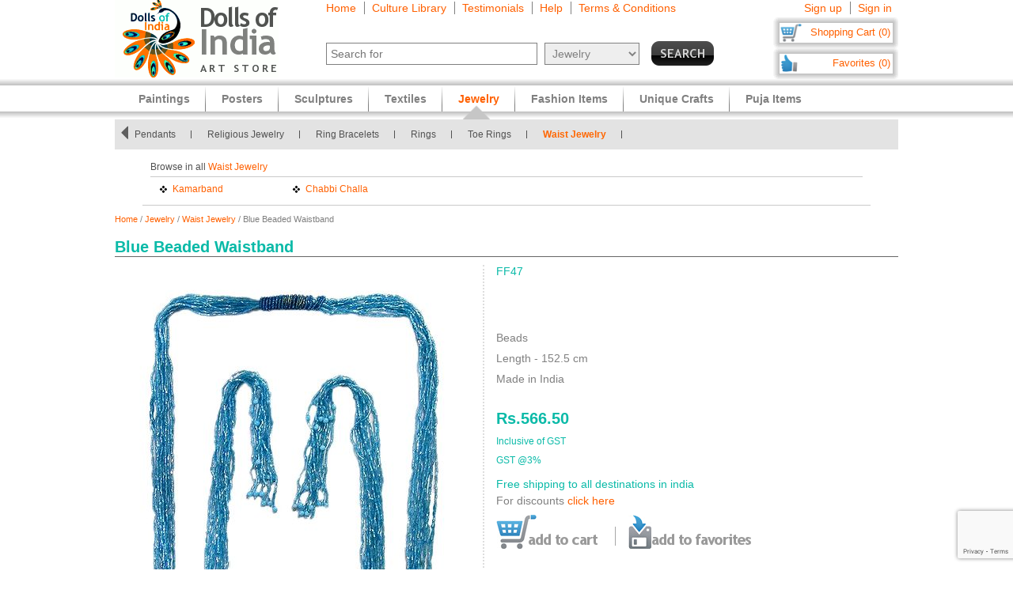

--- FILE ---
content_type: text/html
request_url: https://www.dollsofindia.com/inr/product/blue-beaded-waistband-FF47.html
body_size: 14602
content:
<!DOCTYPE html PUBLIC "-//W3C//DTD XHTML 1.0 Strict//EN"
	"http://www.w3.org/TR/xhtml1/DTD/xhtml1-strict.dtd">
<html xmlns="http://www.w3.org/1999/xhtml" xml:lang="en" lang="en"
	  xmlns:og="http://opengraphprotocol.org/schema/"
	  xmlns:fb="http://www.facebook.com/2008/fbml">
<head>
	<title>Blue Beaded Waistband</title>
	<meta http-equiv="Content-Type" content="text/html; charset=utf-8">
	<link rel="canonical" href="https://www.dollsofindia.com/product/blue-beaded-waistband-FF47.html">
	<meta property="og:site_name" content="Dolls of India"/>
	<meta property="fb:admins" content="100001015681411"/>
	<meta property="og:title" content="Blue Beaded Waistband"/>
	<meta itemprop="name" content="Blue Beaded Waistband">
	<meta property="og:image" content="https://cdn.dollsofindia.com/images/p/belts/beaded-belt-FF47_l.jpg"/>
	<meta itemprop="image" content="https://cdn.dollsofindia.com/images/p/belts/beaded-belt-FF47_l.jpg">
	<meta property="og:type" content="product"/>
	<meta property="og:url" content="https://www.dollsofindia.com/product/blue-beaded-waistband-FF47.html"/>
	
	<meta property="og:availability " content="instock"/>
	<meta property="og:description" content="Blue Beaded Waistband - Waist Jewelry - Kamarband and Waist Bands (Beads)"/>
	<meta property="og:price:amount" content="1605"/>
	<meta property="og:price:currency" content="USD"/>
	<meta property="product:price:amount" content="1605"/>
	<meta property="product:price:currency" content="USD"/>
	<meta name="keywords" content="jewelry,only beads,beaded kamarband,bead waistband,multicolor kamarband,beaded waist band,waist band,beadwork">
	<meta name="description" content="Blue Beaded Waistband (Beads)">
	<meta itemprop="description" content="Blue Beaded Waistband (Beads)">
	<meta http-equiv="content-type" content="text/html;charset=utf-8" />
	<link rel="Shortcut Icon" href="https://www.dollsofindia.com/favicon.ico">
	<link rel="icon" href="https://www.dollsofindia.com/favicon.ico" type="image/x-icon">
	
	<link rel="image_src" href="https://cdn.dollsofindia.com/images/p/belts/beaded-belt-FF47_l.jpg" />
	<script type="text/javascript">
		recaptcha_sitekey='6LfJfaoZAAAAAFEteCN7jGunrw9Kh3-GUvaEFHXP';
	</script>
	<script src="https://www.google.com/recaptcha/api.js?render=6LfJfaoZAAAAAFEteCN7jGunrw9Kh3-GUvaEFHXP"></script>
<style type="text/css">
body{background:#fff;color:gray;font-family:'Trebuchet MS',Verdana,Arial,Helvetica,sans-serif;font-size:12px;margin:0;padding:0;text-align:center}.embed-container{position:relative;padding-bottom:56.25%;height:0;overflow:hidden;max-width:100%}.embed-container iframe,.embed-container object,.embed-container embed{position:absolute;top:0;left:0;width:100%;height:100%;background:#ccc}div#ajaxLoader{background:url(https://cdn.dollsofindia.com/images/white-bg.png);border-radius:10px;box-shadow:#888 0 0 20px 3px;color:#000;display:none;font-size:16px;height:90px;padding-top:10px;position:absolute;text-align:center;width:200px;z-index:10099}div#msgBox{background:url(https://cdn.dollsofindia.com/images/gray-bg.png);border-radius:10px;box-shadow:#888 0 0 20px 3px;color:#fff;display:none;font-size:14px;height:60px;padding:20px;position:absolute;text-align:center;width:360px;z-index:10100}div#pageHeader{height:100px;margin:auto;text-align:left;width:990px}div#pageHeader div.headerBoxes{float:left}a{color:#ff6000;text-decoration:none}div#headerPageLinks{font-size:14px;height:50px;margin-top:2px;padding-left:30px}div#headerPageLinks span.rightborder{border-right-color:gray;border-right-style:solid;border-right-width:1px;margin-right:5px;padding-right:10px}div#headerSearch{font-size:11px;padding-left:30px}div#headerSearchForm{float:left;padding-right:8px;text-align:right}input{border:1px solid gray}input#searchForm_q{color:gray;font-size:11px;width:257px}select{background:#eee;border:1px solid gray;color:gray}select#searchForm_searchcats{font-size:11px;margin-left:6px;width:130px}div#headerSearchFormSold{height:14px;margin-top:5px;text-align:right}input#searchForm_sold{border:0;margin:0;padding:0;vertical-align:top}div#headerSearchButton{float:right;position:relative;top:0}.sprite{background-image:url(https://cdn.dollsofindia.com/images/sprites20161215.png);background-repeat:no-repeat}input.sprite{padding:0!important}input#searchForm_submit{border:0;float:right;height:31px;width:79px}div#headerAccountLinks{font-size:14px;height:20px;margin-top:2px;padding-right:8px;text-align:right}div#headerAccountLinks span.rightborder{border-right-color:gray;border-right-style:solid;border-right-width:1px;margin-right:5px;padding-right:10px}div#headerCart{background-position:0 -31px;clear:both;cursor:pointer;float:right;font-size:13px;height:18px;padding:11px 10px 10px 12px;text-align:right;width:136px}div#headerFavorites{background-position:0 -418px;clear:both;cursor:pointer;float:right;font-size:13px;height:18px;padding:11px 10px 10px 12px;text-align:right;width:136px}div#maincategoryNavWrapper{background:#e3e3e3;margin:51px auto auto;width:990px}div#maincategoryNavWrapper a.browse{display:none;float:left;height:17px;margin:8px;width:9px;z-index:9000}div#maincategoryNavWrapper a.prev{background-position:-54px -109px}div#maincategoryNav{background:#e3e3e3;float:left;margin:auto;position:relative;top:0;width:940px;z-index:8999}div#maincategoryNav div.items{margin:0;padding-left:10px;padding-top:7px}div#maincategoryNav div.items div{float:left}div#maincategoryNav div.maincategoryNavItem{background:url(https://cdn.dollsofindia.com/images/maincategorynav-separator.gif) 100% 50% no-repeat;font-size:12px;margin-bottom:5px;margin-right:20px;margin-top:5px;padding-right:20px;text-align:left}div#maincategoryNav div.maincategoryNavItem a{color:#525252}div.maincategoryNavPointer{background-position:-20px -109px;display:none;height:18px;position:absolute;width:34px;z-index:20}div#maincategoryNavWrapper a.next{background-position:-72px -109px}div#specialcatNavWrapper{margin:5px auto auto;width:900px}div#specialcatNav{border-bottom-color:#cacaca;border-bottom-style:solid;border-bottom-width:1px;clear:both;color:#fff;float:left;margin-left:-10px;padding:10px;width:900px}div#specialcatNav div{border-bottom-color:#cacaca;border-bottom-style:solid;border-bottom-width:1px;color:#505050;margin-bottom:5px;padding-bottom:5px;text-align:left}div#specialcatNav ul{margin:0 0 0 10px;padding:0;text-align:left;width:100%}div#specialcatNav ul li{background:url(https://cdn.dollsofindia.com/images/list-bullet.png) 0 5px no-repeat;float:left;font-size:12px;line-height:20px;list-style-type:none;margin-right:10px;padding-left:18px;padding-right:10px;width:130px}.lineclear{clear:both;height:1px}div#pageBody{clear:both;margin:auto;min-height:500px;padding-top:61px;text-align:left;width:990px}div#pageBody.noPad{padding-top:10px}div.breadcrumb{float:left;font-size:11px;width:500px}div.pageColumnMain_2{border-right-color:#ccc;border-right-style:solid;border-right-width:1px;float:left;padding-right:10px;width:784px}h1.pageTitle{border-bottom-color:#666;border-bottom-style:solid;border-bottom-width:1px;color:#0abaa8;font-size:20px;font-weight:700;margin-bottom:0}div.productDetailsImage{border-right-color:#ddd;border-right-style:dotted;border-right-width:2px;float:left;margin-right:15px;padding-right:15px}.MagicZoom,.mz-figure,.mz-lens,.mz-zoom-window,.mz-loading,.mz-hint,.mz-expand .mz-expand-stage,.mz-expand .mz-expand-stage .mz-image-stage,.mz-expand .mz-image-stage>figure .mz-caption,.mz-thumb img,.mz-expand-thumbnails,.mz-expand-controls,.mz-button{box-sizing:border-box}.MagicZoom,.mz-figure{-webkit-tap-highlight-color:transparent;-webkit-user-select:none;backface-visibility:hidden;direction:ltr!important;display:inline-block;font-size:0!important;line-height:100%!important;margin:0 auto;outline:0!important;position:relative;vertical-align:middle;z-index:1}.MagicZoom{touch-action:pan-y;transform:translate3d(0px,0px,0px)}.MagicZoom img,.mz-figure img{border:0!important;margin:0!important;outline:0!important;padding:0!important}.MagicZoom>img,.mz-figure>img{height:auto;width:100%}div.productDetailsImage img{border:1px solid #ccc;margin-left:15px;padding:3px}div.discountSticker{background-position:0 -784px;float:left;height:50px;margin-top:-50px;position:relative;width:50px;z-index:2}div.discountSticker.deal{background-position:0 -928px}div.productDetailsImage div.discountSticker{top:20px}div.productDetailsImage div.discountSticker.deal{top:-15px}div.discountSticker.disc45{background-position:-150px -784px}div.discountSticker.disc17{background-position:0 -784px}div.discountSticker.disc28{background-position:-50px -784px}div.discountSticker.disc6{background-position:-100px -784px}div.discountSticker.disc50{background-position:-150px -834px}div.discountSticker.disc25{background-position:0 -834px}div.discountSticker.disc35{background-position:-50px -834px}div.discountSticker.disc15{background-position:-100px -834px}div.productDetailsPin{background:url(https://cdn.dollsofindia.com/images/strong-white-bg.png);border:1px solid #fff;border-radius:3px;height:20px;padding:4px;position:relative;top:36px;width:40px}div.productDetailsPin.details{padding:8px 8px 8px 0;top:0}div.productDetailsImageExpand{background-position:0 -205px;float:left;height:26px;margin-bottom:-15px;position:relative;top:-8px;width:101px}div.productDetailsImageExpand img{border:0;padding:0}div.zoom_overlay{background-color:#666;border:1px solid #ddd;border-radius:10px;box-shadow:#000 0 0 60px 3px;display:none;height:600px;padding:10px;width:700px;z-index:9000}div.zoom_overlay .close{background-image:url(https://cdn.dollsofindia.com/images/overlay_close.png);cursor:pointer;height:35px;position:absolute;right:-15px;top:-15px;width:35px}div.zoom_overlay div.zoomContent{border-left-color:#ddd;border-left-style:dotted;border-left-width:2px;float:left;height:570px;margin-left:10px;overflow:auto;padding:10px;text-align:center;width:500px}div.zoom_overlay div.zoomContent.noIcons{border:0;float:none}div.zoom_overlay div.zoomContent img{cursor:move;display:none}div.zoomClose{padding-right:20px;padding-top:5px}div.zoomDragInfo{color:#aaa;float:left;padding-left:20px;width:200px}div.zoomCloseLink{float:right;margin-top:2px;text-align:right}div.zoom_overlay a.close.extra{background-image:none;color:#fff;cursor:pointer;height:auto;position:relative;right:auto;top:auto;width:auto}div.productDetailsAll{float:left}div.productDetailsCell{font-size:14px;margin-bottom:10px}div.productDetailsCell.code{color:#0abaa8;margin-bottom:20px}div.productDetailsCell.price{color:#0abaa8;font-size:20px;font-weight:700;margin-top:30px}.priceStrikethrough,.priceSale{color:#b1b1b1}.priceStrikethrough{text-decoration:line-through}.priceSale{font-size:11px}div.productDetailsCell table.productDetailsSariMeasurements{padding:5px;background:#ddd;width:100%;font-size:13px;margin:20px 0}div.productDetailsCell table.productDetailsSariMeasurements td.header div{font-size:14px;font-weight:bold;border-bottom:1px solid #808080;margin-bottom:10px}div.productDetailsCell table.productDetailsSariMeasurements tr td{padding:3px}div.productDetailsCell table.productDetailsSariMeasurements tr td.checkbox{width:21px}div.productDetailsCell table.productDetailsSariMeasurements tr td.checkbox input{border:0}div.productDetailsCell table.productDetailsSariMeasurements tr td.sariOptionPrice{width:50px;text-align:right}div.productDetailsCell table.productDetailsSariMeasurements tr td table.subOptions{margin-left:15px}div.productDetailsCell table.productDetailsSariMeasurements tr td table.subOptions tr td{padding-top:0}div.productDetailsCell.book{margin-bottom:3px;font-size:13px}div.videoTitle{background-position:-125px -534px;width:33px;height:31px;float:left}div.videoClick{color:#ff6000;cursor:pointer;float:left;padding-top:12px;padding-left:8px}div.videoClick:hover{text-decoration:underline}div.videoiframe{display:none}div.variationsAvailable{font-size:12px;color:#c00;font-style:italic}div.variation{width:300px}div.variationTitle{margin-top:15px;padding-top:5px;font-weight:bold;color:#0abaa8}div.variationItem{margin:10px 0;padding:10px 10px;background:#eee;font-size:12px;cursor:pointer}div.variationItem:hover{background:#c5fffa}div.variationItem.selected,div.variationItem.selected:hover{background:#fff1eb;cursor:auto;padding:9px 9px;border:1px solid #ffa782}div.variationSize{float:left;width:140px;padding-right:10px}div.variationPrice{float:right;width:120px;text-align:right;font-size:14px}div.variationClick{float:none;clear:both;padding-top:10px;text-align:right;font-size:14px}div.detailsAddToCart{background-position:0 -231px;float:left;height:43px;width:150px}div.detailsOutOfStock{background-position:0 -375px;width:150px;height:43px;float:left}div.detailsBlockedOutside{background-position:0 -884px;width:150px;height:43px;float:left}div.detailsSeparator{background-position:-150px -231px;float:left;height:43px;margin-right:16px;width:1px}div.detailsSave{background-position:0 -274px;cursor:pointer;float:left;height:43px;width:156px}div.detailsSave.disabled{background-position:0 -317px;cursor:default}div.productDetailsRelatedProducts{margin-top:10px}div.productDetailsRelatedProducts div.title{background:gray;color:#fff;font-size:15px;font-weight:700;padding:10px 8px}div.relatedProduct{background:#fff;border:1px solid #ccc;font-size:11px;margin:20px auto auto;padding:10px;width:137px}div.productDetailsRelatedProducts div.relatedProduct{float:left;margin-right:48px;margin-top:5px}div.relatedProductImage{text-align:center}div.relatedProduct img{border:1px solid #aaa;padding:1px}h4.relatedProductTitle{font-size:11px;font-weight:normal;height:28px;margin:0;margin-bottom:5px;display:block;display:-webkit-box;overflow:hidden;text-overflow:ellipsis;-webkit-line-clamp:2;-webkit-box-orient:vertical}div.relatedProductMaterial{height:24px;margin-bottom:5px;font-size:10px;display:block;display:-webkit-box;overflow:hidden;text-overflow:ellipsis;-webkit-line-clamp:2;-webkit-box-orient:vertical}div.relatedProductPrice{color:#0abaa8}div.productDetailsRelatedProducts div.relatedProduct.last{margin-right:0}div.pageColumnRight{float:right;padding-left:5px;width:190px}div.socialFollowIcons{background:#ddd;border:1px solid #aeaeae;margin-bottom:5px;padding:5px}div.pageColumnRight .box{background:#ddd;border:1px solid #aaa;font-size:11px;line-height:140%;margin:10px 3px;padding:5px}div.pageColumnRight .box .title{border-bottom-color:gray;border-bottom-style:solid;border-bottom-width:1px;font-size:13px;font-weight:700;margin:0;margin-bottom:5px}div.pageColumnRight .box .title a{color:gray}div.pageColumnRight .box .smallTestimonial{margin-bottom:10px}div.pageColumnRight .box .smallTestimonial .author{font-size:10px;text-align:right}div.pageColumnRight .box .moreitems{border-top-color:#aaa;border-top-style:solid;border-top-width:1px;margin-top:5px;padding-top:5px;text-align:right}div#siteLinks{background:url(https://cdn.dollsofindia.com/images/navigation-bg.gif) repeat-x;height:51px;position:absolute;top:100px;width:100%}div#siteLinksArea{margin:auto;text-align:center;width:990px}ul#siteNavigator{float:left;list-style:none;margin:0 0 0 10px;padding:0;text-align:left;width:100%}ul#siteNavigator li{background:url(https://cdn.dollsofindia.com/images/navigation-separator.gif) 100% 50% no-repeat;float:left;font-size:14px;font-weight:700;margin:0;padding:0 20px;position:relative;top:-1px}ul#siteNavigator li a{color:gray;float:left;height:33px;margin-top:18px}ul#siteNavigator div.subNavigatorPointer{background-position:0 -109px;display:none;height:11px;margin:0;padding:0;position:absolute;top:30px;width:20px;z-index:9989}ul#siteNavigator .subSiteNavigator{background:url(https://cdn.dollsofindia.com/images/subnav-background.jpg) 50% 0 repeat-x #d0d0d0;border:2px solid #c8c8c8;border-bottom-left-radius:10px;border-bottom-right-radius:10px;display:none;float:left;left:0;padding:10px;position:absolute;top:40px;width:150px;z-index:9990}ul#siteNavigator .subSiteNavigator ul{float:left;list-style:none;margin:0;padding:0}ul#siteNavigator .subSiteNavigator ul li{background:0 50%;float:none;font-size:13px;font-weight:400;height:auto;margin:0;padding:0;top:0}ul#siteNavigator .subSiteNavigator ul li a{display:block;float:none;height:auto;margin:0 0 5px}ul#siteNavigator li.noSeparator{background:0 50%}div.zoom_overlay.commondiscount{background-color:#fff;border:1px solid #ddd;display:none;height:auto;text-align:center}div.commonDiscountsWrapper{background:#ff6f00;border-radius:10px;color:#fff;font-size:25px;font-weight:700;padding:10px}span.prominentDiscount{color:#000;font-size:36px}div.commonDiscounts_signup{padding-top:10px}input.button{border-radius:5px}div.commonDiscounts_signup input.button{background:#fceabb;background:url([data-uri]);background:-moz-linear-gradient(top,#fceabb 0,#fccd4d 50%,#f8b500 51%,#fbdf93 100%);background:-webkit-gradient(linear,left top,left bottom,color-stop(0%,#fceabb),color-stop(50%,#fccd4d),color-stop(51%,#f8b500),color-stop(100%,#fbdf93));background:-webkit-linear-gradient(top,#fceabb 0,#fccd4d 50%,#f8b500 51%,#fbdf93 100%);background:-o-linear-gradient(top,#fceabb 0,#fccd4d 50%,#f8b500 51%,#fbdf93 100%);background:-ms-linear-gradient(top,#fceabb 0,#fccd4d 50%,#f8b500 51%,#fbdf93 100%);background:linear-gradient(to bottom,#fceabb 0,#fccd4d 50%,#f8b500 51%,#fbdf93 100%);filter:progid:DXImageTransform.Microsoft.gradient(startColorstr='#fceabb',endColorstr='#fbdf93',GradientType=0);width:300px;height:85px;border-radius:15px;-webkit-border-radius:15px;-moz-border-radius:15px;text-shadow:2px 2px 4px #ffc;font-size:38px;font-weight:bold;color:#000;box-shadow:4px 4px 8px #000;cursor:pointer;border-color:#ffc632}div.commonDiscounts_signin{color:#fff;font-size:20px;padding-top:20px}div.commonDiscounts_signin input.button{background:#b7deed;background:url([data-uri]);background:-moz-linear-gradient(top,#b7deed 0,#71ceef 50%,#21b4e2 51%,#b7deed 100%);background:-webkit-gradient(linear,left top,left bottom,color-stop(0%,#b7deed),color-stop(50%,#71ceef),color-stop(51%,#21b4e2),color-stop(100%,#b7deed));background:-webkit-linear-gradient(top,#b7deed 0,#71ceef 50%,#21b4e2 51%,#b7deed 100%);background:-o-linear-gradient(top,#b7deed 0,#71ceef 50%,#21b4e2 51%,#b7deed 100%);background:-ms-linear-gradient(top,#b7deed 0,#71ceef 50%,#21b4e2 51%,#b7deed 100%);background:linear-gradient(to bottom,#b7deed 0,#71ceef 50%,#21b4e2 51%,#b7deed 100%);filter:progid:DXImageTransform.Microsoft.gradient(startColorstr='#b7deed',endColorstr='#b7deed',GradientType=0);width:190px;height:40px;border-radius:10px;-webkit-border-radius:10px;-moz-border-radius:10px;text-shadow:1px 1px 2px #000;font-size:18px;font-weight:bold;color:#fff;box-shadow:2px 2px 5px #000;cursor:pointer;border-color:#4eceff}div.commonDiscountsWrapper.green{background:#0060ff}div.zoom_overlay.accountedit{height:250px;width:400px}div.zoom_overlay.contact{height:260px;width:480px}div.accountedit h3{border-bottom-color:#ccc;border-bottom-style:solid;border-bottom-width:1px;color:#ccc;margin:0 0 10px;padding:0;text-align:left}div.accountedit .profileLine{height:30px}div.accountedit.contact .profileLine{float:left;height:30px;width:240px}div.accountedit .profileLine label{color:#fff;float:left;margin-right:5px;padding-top:2px;text-align:right;width:100px}div.accountedit.contact .profileLine label{width:50px}div.accountedit .profileLine input{float:left;font-size:11px;width:200px}div.accountedit.contact .profileLine input{float:left;font-size:11px;width:150px}div.accountedit.contact .profileLine.textarea{height:150px;width:auto}div.accountedit.contact .profileLine textarea{float:left;font-size:11px;height:120px;width:386px}div.accountedit input.button{background:#333;color:#fff;cursor:pointer;font-size:12px;height:25px;width:80px}div.sizechart{color:#fff;text-align:left}div.zoom_overlay.sizechart{height:auto;width:300px}div.sizechart h4{border-bottom-color:#fff;border-bottom-style:solid;border-bottom-width:1px;font-size:18px;margin:0 0 5px}div.sizeDesc{font-size:11px;line-height:140%;margin-bottom:10px}div.sizechart table{border-collapse:collapse}div.sizechart table td{border:1px solid #aaa;padding:5px;text-align:center}div.sizechart table td.title{background:#ddd;color:gray;font-weight:700;width:100px}div.hiddenLargeImages{display:none}div.productCellGST{font-size:12px;font-weight:normal;color:#0abaa8;margin-top:5px}.relatedItemsOuterWrapper{margin:0}.productDetailsRelatedItems.title.redirectItemsTitle{margin:0;padding:10px;background-color:#0abaa8}span.relatedItemsItemTitle{color:#3cc}div.productDetailsRelatedProducts .redirectItems div.relatedProduct{margin:0 10px}div.iconImages{width:100px;margin-right:10px;float:left}div.iconImages img{padding:3px;border:1px solid #ddd;margin:0;margin-bottom:3px}.redirectItems{margin-top:10px;position:relative;overflow:hidden;width:890px;padding:10px 10px;height:250px;float:left}.redirectItemsList{width:20000em;position:absolute;clear:both}.redirectItemsGroup{float:left}a.redirectItemsControl{display:block;width:30px;height:30px;float:left;margin:110px 10px;cursor:pointer;font-size:1px}a.redirectItemsControl.right{background-position:0 -1055px;clear:right;margin-right:0}a.redirectItemsControl.right:hover{background-position:-30px -1055px}a.redirectItemsControl.right:active{background-position:-60px -1055px}a.redirectItemsControl.right.disabled{background-position:-90px -1055px}a.redirectItemsControl.left{background-position:0 -1025px;margin-left:0}a.redirectItemsControl.left:hover{background-position:-30px -1025px}a.redirectItemsControl.left:active{background-position:-60px -1025px}a.redirectItemsControl.left.disabled{background-position:-90px -1025px}.productDetailsRelatedProducts.testimonial .smallTestimonial{padding:10px 10px;font-size:13px}.productDetailsRelatedProducts.testimonial .smallTestimonial.odd{background:#eaeaea}.productDetailsRelatedProducts.testimonial .smallTestimonial .author{font-size:12px;font-style:italic;padding-top:5px}ul#accountNavigator{margin:0;padding:0;float:right;list-style:none;margin-left:10px;text-align:left}ul#accountNavigator li{margin:0;padding:0;float:right;position:relative;font-size:14px;top:-1px}ul#accountNavigator li.noSeparator{background:0}ul#accountNavigator .subSiteNavigator{display:none}div.footerWrapper{background:url(https://cdn.dollsofindia.com/images/footer-bg.gif) repeat-x #fff;padding-top:15px}div.footer{width:990px;margin:auto;text-align:left}div.footer ul.siteLinks{list-style:none;margin:0;padding:0}div.footer ul.siteLinks li{float:left;margin-right:10px;padding-right:10px;border-right:1px solid #808080;font-size:13px}div.footer ul.siteLinks li.right{border:0;padding:0;margin:0}ul#footerCatLinks{font-size:11px;list-style:none;padding:0;margin:0}ul#footerCatLinks li{float:left;width:100px;padding-right:10px;font-size:12px;font-weight:bold}ul#footerCatLinks li a{line-height:200%}ul#footerCatLinks li ul{list-style:none;padding:0;margin:0}ul#footerCatLinks li ul li{float:none;font-size:11px;font-weight:normal}ul#footerCatLinks li ul li a{line-height:100%}div#footerSpecialcatNav div{float:left;margin-right:10px;font-size:12px;font-weight:bold}div#footerSpecialcatNav ul{float:left;font-size:11px;margin:0;padding:0;list-style:none;margin-top:1px}div#footerSpecialcatNav ul li{float:left;margin-right:10px}div.footerPageAggregation{font-size:11px}div.footerPageAggregation div.title{float:left;width:85px}div.footerPageAggregation div.content{float:left;width:895px}div.footerPageAggregation div.content a{margin:0 10px}div.two-co-logo{width:97px;height:80px;background-position:0 -654px;margin-right:10px}div.footerAddress{line-height:150%;font-size:11px}div.footerCopyright{font-size:11px;color:#a0a0a0}div.footerCopyright a{color:#ffa76c}</style>
<link rel="preload" href="https://cdn.dollsofindia.com/includes/css/combined-details-20250929-11201598766609.css" as="style" onload="this.rel='stylesheet'">
<noscript>
	<link rel="stylesheet" href="https://cdn.dollsofindia.com/includes/css/combined-details-20250929-11201598766609.css" type="text/css" />
</noscript>
<script>
/*! loadCSS. [c]2017 Filament Group, Inc. MIT License */
!function(a){"use strict";var b=function(b,c,d){function e(a){return h.body?a():void setTimeout(function(){e(a)})}function f(){i.addEventListener&&i.removeEventListener("load",f),i.media=d||"all"}var g,h=a.document,i=h.createElement("link");if(c)g=c;else{var j=(h.body||h.getElementsByTagName("head")[0]).childNodes;g=j[j.length-1]}var k=h.styleSheets;i.rel="stylesheet",i.href=b,i.media="only x",e(function(){g.parentNode.insertBefore(i,c?g:g.nextSibling)});var l=function(a){for(var b=i.href,c=k.length;c--;)if(k[c].href===b)return a();setTimeout(function(){l(a)})};return i.addEventListener&&i.addEventListener("load",f),i.onloadcssdefined=l,l(f),i};"undefined"!=typeof exports?exports.loadCSS=b:a.loadCSS=b}("undefined"!=typeof global?global:this);
/*! loadCSS rel=preload polyfill. [c]2017 Filament Group, Inc. MIT License */
!function(a){if(a.loadCSS){var b=loadCSS.relpreload={};if(b.support=function(){try{return a.document.createElement("link").relList.supports("preload")}catch(b){return!1}},b.poly=function(){for(var b=a.document.getElementsByTagName("link"),c=0;c<b.length;c++){var d=b[c];"preload"===d.rel&&"style"===d.getAttribute("as")&&(a.loadCSS(d.href,d,d.getAttribute("media")),d.rel=null)}},!b.support()){b.poly();var c=a.setInterval(b.poly,300);a.addEventListener&&a.addEventListener("load",function(){b.poly(),a.clearInterval(c)}),a.attachEvent&&a.attachEvent("onload",function(){a.clearInterval(c)})}}}(this);
</script>
<script type="text/javascript" src="https://cdn.dollsofindia.com/includes/js/combined-details-20200815-00061597430197.js" async></script>
	
	<script type="text/javascript">
		showMsgVar='';
		showinSold=1;
	</script>
	<script type="text/javascript">
		loggedin=false;
		activeMaincategory='jewelry';
		activeSubcategory='waist-jewelry';
		activeSearchfor='';
	formprefix="/inr";
	tld="www.dollsofindia.com";
	</script>
<script>
var _prum = [['id', '55f24b8aabe53d0f0f905ad0'],
             ['mark', 'firstbyte', (new Date()).getTime()]];
(function() {
    var s = document.getElementsByTagName('script')[0]
      , p = document.createElement('script');
    p.async = 'async';
    p.src = '//rum-static.pingdom.net/prum.min.js';
    s.parentNode.insertBefore(p, s);
})();
</script>
<script type="application/ld+json">

{
	"@context": "http://schema.org/",
	"@type": "Product",
	"name": "Blue Beaded Waistband",
	"image": "https://cdn.dollsofindia.com/images/p/belts/beaded-belt-FF47_l.jpg",
	"description": "Blue Beaded Waistband (Beads)",
	"brand": {
		"@type": "Thing",
		"name": "DollsofIndia"
	},
	"sku": "FF47",
	"offers": {
		"@type": "Offer",
		"url": "https://www.dollsofindia.com/product/blue-beaded-waistband-FF47.html",
		"priceCurrency": "USD",
		"price": "1605.00",
		"availability": "InStock"
	}
}
</script>
</head>

<body>
	<div id="ajaxLoader">
		<img src="https://cdn.dollsofindia.com/images/ajax-loader.gif" alt="Please wait..." title="Please wait..." style="width: 42px; height: 42px; border: none;">		<br>
		Please wait...
	</div>
	<div id="msgBox"><div></div></div>
	<div id="pageHeader">
		<div class="headerBoxes" style="width: 237px; height: 98px;"><a href="/inr/"><img src="https://cdn.dollsofindia.com/images/logo.gif" alt="Indian Art Store: Dolls of India" title="Indian Art Store: Dolls of India" style="width: 207px; height: 98px; border: none;"></a></div>
		<div class="headerBoxes" style="width: 520px">
			<div id="headerPageLinks">
				<span class="rightborder"><a href="/inr/" title="Home">Home</a></span>
				<span class="rightborder"><a href="/inr/library/" title="Culture Library">Culture Library</a></span>
				<span class="rightborder"><a href="/inr/testimonials/" title="Testimonials">Testimonials</a></span>
				<span class="rightborder"><a href="/inr/faq.php?type=details&contact_currentpage=%2Finr%2Fproduct%2Fblue-beaded-waistband-FF47.html" title="Help">Help</a></span>
				<span><a href="/inr/terms/" title="Terms & Conditions">Terms & Conditions</a></span>
			</div>
			<div id="headerSearch">
				<form action="/inr/search.php" method="get" id="searchForm">
					<div id="headerSearchForm" class="world">
						<input type="text" name="q" id="searchForm_q" value="" title="Enter Search Term" placeholder="Search for" class="typeahead world">
						<select name="maincategory" id="searchForm_searchcats" title="Choose Product Category" class="world">
							<option value="">All Products</option>
							<option value="paintings">Paintings</option>
							<option value="posters">Posters</option>
							<option value="sculptures">Sculptures</option>
							<option value="textiles">Textiles</option>
							<option value="jewelry" selected>Jewelry</option>
							<option value="fashion-items">Fashion Items</option>
							<option value="unique-crafts">Unique Crafts</option>
							<option value="puja-items">Puja Items</option>
						</select>
							<input type="hidden" name="sold" id="searchForm_sold" value="">
					</div>
					<div id="headerSearchButton">
						<input type="image" name="submit" id="searchForm_submit" src="https://cdn.dollsofindia.com/images/spacer.png" alt="Search" title="Click to start search" border="0" class="sprite">
					</div>
					<input type="hidden" name="pagecount" value="1">
				</form>
			</div>
		</div>
		<div class="headerBoxes" style="float: right">
			<div id="headerAccountLinks">
				<span class="rightborder"><a href="/inr/account/new?redirect=/inr/product/blue-beaded-waistband-FF47.html" title="Sign up">Sign up</a></span>
				<span><a href="/inr/account/loginshow?redirect=/inr/product/blue-beaded-waistband-FF47.html" title="Sign in">Sign in</a></span>
			</div>
			<div id="headerCart" class="sprite headerboxes"><a href="/inr/cart/" title="Shopping Cart">Shopping Cart (0)</a></div>
			<div id="headerFavorites" class="sprite headerboxes"><a href="/inr/favorites/" title="Favorites">Favorites (0)</a></div>
		</div>
	</div>
<div id="maincategoryNavWrapper">
	<a class="sprite browse prev"></a>
	<div id="maincategoryNav">
		<div class="items">
			<div>
				<div class="maincategoryNavItem"><a href="/inr/jewelry/anklets/">Anklets</a></div>
				<div class="maincategoryNavItem"><a href="/inr/jewelry/armlets/">Armlets</a></div>
				<div class="maincategoryNavItem"><a href="/inr/jewelry/bangle-holders/">Bangle Holders</a></div>
				<div class="maincategoryNavItem"><a href="/inr/jewelry/bangles/">Bangles</a></div>
				<div class="maincategoryNavItem"><a href="/inr/jewelry/bracelets/">Bracelets</a></div>
				<div class="maincategoryNavItem"><a href="/inr/jewelry/bridal-jewelry/">Bridal Jewelry</a></div>
				<div class="maincategoryNavItem"><a href="/inr/jewelry/brooches/">Brooches</a></div>
			</div>
			<div>
				<div class="maincategoryNavItem"><a href="/inr/jewelry/earrings/">Earrings</a></div>
				<div class="maincategoryNavItem"><a href="/inr/jewelry/hair-accessories/">Hair Accessories</a></div>
				<div class="maincategoryNavItem"><a href="/inr/jewelry/jewelry-boxes/">Jewelry Boxes</a></div>
				<div class="maincategoryNavItem"><a href="/inr/jewelry/kids/">Kids</a></div>
				<div class="maincategoryNavItem"><a href="/inr/jewelry/mang-tika/">Mang Tika</a></div>
				<div class="maincategoryNavItem"><a href="/inr/jewelry/necklaces/">Necklaces</a></div>
				<div class="maincategoryNavItem"><a href="/inr/jewelry/nose-rings/">Nose Rings</a></div>
			</div>
			<div>
				<div class="maincategoryNavItem"><a href="/inr/jewelry/pendants/">Pendants</a></div>
				<div class="maincategoryNavItem"><a href="/inr/jewelry/religious/">Religious Jewelry</a></div>
				<div class="maincategoryNavItem"><a href="/inr/jewelry/ring-bracelets/">Ring Bracelets</a></div>
				<div class="maincategoryNavItem"><a href="/inr/jewelry/rings/">Rings</a></div>
				<div class="maincategoryNavItem"><a href="/inr/jewelry/toe-rings/">Toe Rings</a></div>
				<div class="maincategoryNavItem"><a href="/inr/jewelry/waist-jewelry/">Waist Jewelry</a></div>
			</div>
		</div>
	</div>
	<div class="sprite maincategoryNavPointer"></div>
	<a class="sprite browse next disa"></a>
</div>
<div id="specialcatNavWrapper">
	<div id="specialcatNav">
		<div>Browse in all <a href="/inr/jewelry/waist-jewelry/">Waist Jewelry</a><span class="showinSold"> (in-stock items only)</span></div>
		<ul>
			<li><a href="/inr/jewelry/waist-jewelry/kamarband/">Kamarband</a>
			<li><a href="/inr/jewelry/waist-jewelry/chabbi-challa/">Chabbi Challa</a>
		</ul>
	</div>
	<div class="lineclear"></div>
</div>
<script type="text/javascript">
	showinSold=0;
</script>
	<div id="pageBody" class="noPad">
		<div class="breadcrumb"><a href="/inr/">Home</a>&nbsp;/&nbsp;<a href="/inr/jewelry/">Jewelry</a>&nbsp;/&nbsp;<a href="/inr/jewelry/waist-jewelry/">Waist Jewelry</a>&nbsp;/&nbsp;Blue Beaded Waistband</div>
		<div class="lineclear" style="height: 5px;"></div>

		<!--<div style="background: #cc0000; padding: 10px; margin-top: 10px; margin-bottom: 10px; color: #ffffff; font-weight: bold; font-size: 14px; text-align: center">Due to the lockdown imposed to tackle the current Covid upsurge in our region, order dispatches may be delayed by 7 to 10 days</div>-->
		
		<div class="pageColumnLeft pageColumnMain_1">
		<!-- CONTENTSTART -->
		<h1 class="pageTitle">Blue Beaded Waistband</h1>
		<div style="padding-top: 10px;">
			<div class="productDetailsImage" code="FF47" style="width: 450px;">
				<div class="productDetailsImageImgWrapper">
					<div class="productDetailsImageImgDiv">
						<a href="https://cdn.dollsofindia.com/images/p/belts/beaded-belt-FF47_l.jpg" target="_blank" rel="#zoom" offset="0" class="detailsPage MagicZoom" id="productMainImage" data-options="zoomWidth: 520px; zoomHeight: 600px; zoomCaption: off; variableZoom: true; expandCaption: false; upscale: false" data-image-2x="/images/p/mobile-2x-large_thumbnails/belts/beaded-belt-FF47.jpg"><img src="https://cdn.dollsofindia.com/images/p/large_thumbnails/belts/beaded-belt-FF47.jpg" alt="Blue Beaded Waistband" title="Blue Beaded Waistband" style="width: 450px; height: 592px; "></a>
					 </div>
				</div>
				<div class="productDetailsPin details">
					<a href="//pinterest.com/pin/create/button/?url=https%3A%2F%2Fwww.dollsofindia.com%2Fproduct%2Fblue-beaded-waistband-FF47.html&media=https%3A%2F%2Fcdn.dollsofindia.com%2Fimages%2Fp%2Fbelts%2Fbeaded-belt-FF47_l.jpg&description=Blue Beaded Waistband (Beads)" data-pin-config="beside" data-pin-do="buttonPin" data-pin-tall="true"><img border="0" src="//assets.pinterest.com/images/pidgets/pin_it_button.png" /></a>
				</div>
				<div class="lineclear"></div>
			</div>
<script type="text/javascript">
	contentHtcompare=0;
	contentWdcompare=0;
	maxxcompare=0;
</script>
			<div class="productDetailsAll"style="width: 500px;">
				<div class="productDetailsCell code">
FF47				</div>
				<div class="productDetailsPin details">
					<a href="//pinterest.com/pin/create/button/?url=https%3A%2F%2Fwww.dollsofindia.com%2Fproduct%2Fblue-beaded-waistband-FF47.html&media=https%3A%2F%2Fcdn.dollsofindia.com%2Fimages%2Fp%2Fbelts%2Fbeaded-belt-FF47_l.jpg&description=Blue Beaded Waistband (Beads)" data-pin-count="beside" data-pin-do="buttonPin" data-pin-tall="true"></a>
				</div>
				<div class="lineclear" style="height: 10px;"></div>
				<div class="productDetailsCellSpecs">
				<div class="productDetailsCell">
Beads				</div>
				<div class="productDetailsCell">
Length - 152.5 cm				</div>
				<div class="productDetailsCell">Made in India</div>
				</div>
				<div class="productDetailsCell price">
Rs.566.50<div class="productCellGST details">Inclusive of GST<br>GST @3%</div>				</div>
				<div class="productDetailsCell">
					<div class="freeshipping">Free shipping to all destinations in india</div>
					<div>For discounts <a href="/inr/discountspage.php" title="Click here for discounts" class="common_discountspage">click here</a></div>
				</div>
				<div class="productDetailsCell">
					<form id="addtocartForm" action="/inr/addtocart.php" method="post" style="display: inline" class="cartForm">
						<input type="hidden" name="code" value="FF47">
						<input type="hidden" name="ajax" value="0">
						<input type="hidden" name="options" value="">
						<input type="hidden" name="currentpage" value="/inr/product/blue-beaded-waistband-FF47.html">
						<div class="sprite detailsAddToCart addtocart"><input type="image" src="https://cdn.dollsofindia.com/images/spacer.gif" width="150" height="43" alt="Add to Cart" title="Add to Cart" border="0" style="border: none"></div>
					</form>
					<div class="sprite detailsSeparator"></div>
					<div class="sprite detailsSave"><a href="/inr/addtofavorites.php?code=FF47&redirect=%2Finr%2Fproduct%2Fblue-beaded-waistband-FF47.html" title="Save to Favorites" class="gallerySave" code="FF47" rel="productDetailsImage"><img src="https://cdn.dollsofindia.com/images/spacer.gif" alt="Save to Favorites" title="Save to Favorites" style="width: 150px; height: 43px; border: none;"></a></div>
					<div class="lineclear"></div>
				</div>
			</div>
		</div>
		<div class="lineclear"></div>
		<div class="productDetailsRelatedProducts">
					<h2 class="productDetailsRelatedItems title">Items Matching <span class="relatedItemsItemTitle">Blue Beaded Waistband</span> (from <a href="/inr/jewelry/waist-jewelry/" title="Waist Jewelry - Kamarband and Waist Bands">Waist Jewelry - Kamarband and Waist Bands</a> in <a href="/inr/jewelry/" title="Jewelry">Jewelry</a>)</h2>
			<div class="relatedProduct">
				<div class="relatedProductImage">
					<a href="/inr/product/light-green-acrylic-beaded-stretch-bracelet-UH04.html" title="Light Blue Stretch Bracelet"><img src="https://cdn.dollsofindia.com/images/p/cart_thumbnails/bracelets/stretch-bracelet-UH04.jpg" alt="Light Blue Stretch Bracelet" title="Light Blue Stretch Bracelet" style=""></a>				</div>
				<h4 class="relatedProductTitle">
					<a href="/inr/product/light-green-acrylic-beaded-stretch-bracelet-UH04.html" title="Light Blue Stretch Bracelet">Light Blue Acrylic Beaded Stretch Bracelet</a>				</h4>
				<div class="relatedProductMaterial">
Acryllic Beads				</div>
				<div class="relatedProductPrice">
Rs.370.80				</div>
			</div>
			<div class="relatedProduct">
				<div class="relatedProductImage">
					<a href="/inr/product/stone-studded-pendant-and-earrings-LF97.html" title="Light Blue and Multicolor Stone Studded Pendant and Earrings"><img src="https://cdn.dollsofindia.com/images/p/cart_thumbnails/pendants/stone-studded-pendant-LF97.jpg" alt="Light Blue and Multicolor Stone Studded Pendant and Earrings" title="Light Blue and Multicolor Stone Studded Pendant and Earrings" style=""></a>				</div>
				<h4 class="relatedProductTitle">
					<a href="/inr/product/stone-studded-pendant-and-earrings-LF97.html" title="Light Blue and Multicolor Stone Studded Pendant and Earrings">Stone Studded Pendant and Earrings</a>				</h4>
				<div class="relatedProductMaterial">
Metal And Stone				</div>
				<div class="relatedProductPrice">
Rs.442.90				</div>
			</div>
			<div class="relatedProduct">
				<div class="relatedProductImage">
					<a href="/inr/product/rings/light-blue-stone-studded-adjustable-ring-stone-and-metal-FF75.html" title="Light Blue Stone Studded Adjustable Ring"><img src="https://cdn.dollsofindia.com/images/p/cart_thumbnails/finger-rings/flower-ring-FF75.jpg" alt="Light Blue Stone Studded Adjustable Ring" title="Light Blue Stone Studded Adjustable Ring" style=""></a>				</div>
				<h4 class="relatedProductTitle">
					<a href="/inr/product/rings/light-blue-stone-studded-adjustable-ring-stone-and-metal-FF75.html" title="Light Blue Stone Studded Adjustable Ring">Light Blue Stone Studded Adjustable Ring</a>				</h4>
				<div class="relatedProductMaterial">
Stone and Metal				</div>
				<div class="relatedProductPrice">
Rs.298.70				</div>
			</div>
			<div class="relatedProduct">
				<div class="relatedProductImage">
					<a href="/inr/product/rings/light-blue-stone-studded-adjustable-ring-stone-and-metal-EY26.html" title="Light Blue Stone Studded Adjustable Ring"><img src="https://cdn.dollsofindia.com/images/p/cart_thumbnails/finger-rings/stone-studded-ring-EY26.jpg" alt="Light Blue Stone Studded Adjustable Ring" title="Light Blue Stone Studded Adjustable Ring" style=""></a>				</div>
				<h4 class="relatedProductTitle">
					<a href="/inr/product/rings/light-blue-stone-studded-adjustable-ring-stone-and-metal-EY26.html" title="Light Blue Stone Studded Adjustable Ring">Light Blue Stone Studded Adjustable Ring</a>				</h4>
				<div class="relatedProductMaterial">
Stone and Metal				</div>
				<div class="relatedProductPrice">
Rs.442.90				</div>
			</div>
			<div class="relatedProduct last">
				<div class="relatedProductImage">
					<a href="/inr/product/light-blue-bead-stretch-bracelet-JV94.html" title="Light Blue Bead Stretch Bracelet"><img src="https://cdn.dollsofindia.com/images/p/cart_thumbnails/bracelets/stretch-bead-bracelet-JV94.jpg" alt="Light Blue Bead Stretch Bracelet" title="Light Blue Bead Stretch Bracelet" style=""></a>				</div>
				<h4 class="relatedProductTitle">
					<a href="/inr/product/light-blue-bead-stretch-bracelet-JV94.html" title="Light Blue Bead Stretch Bracelet">Light Blue Bead Stretch Bracelet</a>				</h4>
				<div class="relatedProductMaterial">
Bead				</div>
				<div class="relatedProductPrice">
Rs.927.00				</div>
			</div>
		<div class="lineclear"></div>
		<div class="moreitems"><a href="/inr/matching/blue-beaded-waistband-FF47/">More such items &raquo;</a></div>
		</div>
		<div class="productDetailsRelatedProducts testimonial">
			<div class="productDetailsRelatedItems title">Testimonials</div>
				<div class="smallTestimonial even">
					All the items I'm interested in right now are jewelry - which is SO beautiful!  I could have ordered everything on your website!					<div class="author">- Carolyn</div>
				</div>
				<div class="smallTestimonial odd">
					I came across your internet site. I was really impressed of its design and easy to use navigation!
 
My first impression on your online shop is very positive and this is why I think your company might be the right choice to write a case study.					<div class="author">- Daniel Willmes</div>
				</div>
				<div class="smallTestimonial even">
					Thankyou i have receive the order
i really liked it thanks for packing
so beautifully  good doing bussiness
with you people.					<div class="author">- Rajiv Sharma</div>
				</div>
				<div class="smallTestimonial odd">
					I am really impressed by your variety of dolls, they look to be of good quality as well.					<div class="author">- Sangeeta</div>
				</div>
				<div class="moreitems"><a href="/inr/testimonials/" title="Read more testimonials">Read more testimonials&nbsp;&raquo;</a></div>
		</div>
		<!-- CONTENTEND --></div><!-- pageColumn finishes -->
	</div><!-- pageBody finishes -->
	<div class="lineclear" style="height: 10px"></div>
	<div class="footerWrapper">
		<div class="footer">
			<div class="lineclear" style="height: 10px"></div>

			<div class="footerPageAggregation">
				<div class="title"><a href="/inr/aggregate.php" title="All aggregated content pages">Aggregated content</a>:</div>
				<div class="content">
<a href="/inr/read/ganesha-poster.htm" title="Ganesha Poster">Ganesha Poster</a>|<a href="/inr/read/paper-dolls.htm" title="Paper Dolls">Paper Dolls</a>|<a href="/inr/read/ganesha-paintings.htm" title="Ganesha Paintings">Ganesha Paintings</a>|<a href="/inr/read/musician-ganesha.htm" title="Musician Ganesha">Musician Ganesha</a>|<a href="/inr/read/lovers-of-india.htm" title="Lovers Of India">Lovers Of India</a>|<a href="/inr/read/mysore-silk-sarees.htm" title="Mysore Silk Sarees">Mysore Silk Sarees</a>|<a href="/inr/read/bone-jewelry.htm" title="Bone Jewelry">Bone Jewelry</a>|<a href="/inr/read/papier-mache-mask.htm" title="Papier-Mache Mask from India">Papier-Mache Mask from India</a>|<a href="/inr/read/hindu-religion.htm" title="Hindu Religion">Hindu Religion</a>|<a href="/inr/read/marble-statues.htm" title="Marble Statues">Marble Statues</a>
				</div>
			</div>
			<div class="lineclear" style="height: 10px"></div>
			<div class="footerLogos india">
				<table border="0" cellpadding="0" cellspacing="0" style="float: left">
					<tr>
						<td align="left" valign="top">
							<div class="trustLogo">
<img src="https://www.dollsofindia.com/images/positivessl_trust_seal_md_167x42.png" alt="Secure Browsing - Sectigo SSL" title="Secure Browsing - Sectigo SSL" style="width: 167px; height: 42px; border: none;">							</div>
						</td>
						<td align="left" valign="top"><img src="https://cdn.dollsofindia.com/images/razorpay-india.png" alt="Payments powered by Razorpay" title="Payments powered by Razorpay" style="width: 428px; height: 80px; border: none;"></td>
					</tr>
				</table>
				<!-- AddToAny BEGIN -->
				<div class="a2a_kit a2a_kit_size_32 a2a_default_style" style="float: right; margin-top: 35px">
				<a class="a2a_button_whatsapp"></a>
				<a class="a2a_button_facebook"></a>
				<a class="a2a_button_pinterest"></a>
				<a class="a2a_button_copy_link"></a>
				<a class="a2a_button_email"></a>
				<a class="a2a_dd" href="https://www.addtoany.com/share"></a>
				</div>
				<!-- AddToAny END -->
				<div class="lineclear"></div>
			</div>
			<div class="lineclear" style="height: 10px; margin-top: 5px; border-top: 1px solid #A0A0A0"></div>
			<div class="footerLinks india">
				<ul class="siteLinks">
					<li><a href="/inr/privacy/" title="Privacy Policy">Privacy</a></li>
					<li><a href="/inr/terms/" title="Terms &amp; Conditions">Terms</a></li>
					<li><a href="/inr/shipping/" title="Shipping Policy">Shipping</a></li>
					<li><a href="/inr/returns/" title="Returns Policy">Returns</a></li>
					<li><a href="/inr/aboutus/" title="About Us">About Us</a></li>
<!--					<li><a href="/inr/rss/" title="RSS Feed">RSS</a></li> -->
<!--					<li><a href="/inr/sitemap/" title="Sitemap">Sitemap</a></li> -->
					<li class="right"><a href="/inr/links/" title="Partner Links">Links</a></li>
				</ul>

			</div>
			<div class="lineclear" style="height: 10px"></div>
<script type="text/javascript">
	socialmediacart=0;
</script>

			<div class="footerCopyright">
				Copyright &copy; 2025 Dolls of India<br>
			</div>
			<div class="lineclear" style="height: 10px"></div>
		</div>
	</div>
	<div id="siteLinks">
		<div id="siteLinksArea">
<ul id="siteNavigator">
	<li id="sitenav_paintings"><a href="/inr/paintings/">Paintings</a>
		<div class="sprite subNavigatorPointer"></div>
		<div class="subSiteNavigator">
			<ul style="width: 133px">
				<li><a href="/inr/paintings/batik/">Batik</a></li>
				<li><a href="/inr/paintings/buddhist/">Buddhist</a></li>
				<li><a href="/inr/paintings/contemporary/">Contemporary</a></li>
				<li><a href="/inr/paintings/folk-art/">Folk Art</a></li>
				<li><a href="/inr/paintings/miniature/">Miniature</a></li>
				<li><a href="/inr/paintings/velvet/">Paintings on Velvet</a></li>
				<li><a href="/inr/paintings/sequin-decorated/">Sequin Paintings</a></li>
			</ul>
		</div>
	</li>
	<li id="sitenav_posters"><a href="/inr/posters/">Posters</a>
		<div class="sprite subNavigatorPointer"></div>
		<div class="subSiteNavigator">
			<ul style="width: 175px">
				<li><a href="/inr/posters/abstract/">Abstract</a></li>
				<li><a href="/inr/posters/animals/">Animals</a></li>
				<li><a href="/inr/posters/art-decor-prints/">Art and Decor Photos</a></li>
				<li><a href="/inr/posters/buddhist/">Buddhist</a></li>
				<li><a href="/inr/posters/flowers/">Flowers</a></li>
				<li><a href="/inr/posters/funny/">Funny</a></li>
				<li><a href="/inr/posters/hindu/">Hindu</a></li>
				<li><a href="/inr/posters/inspirational/">Inspirational</a></li>
				<li><a href="/inr/posters/jamini-roy-prints/">Jamini Roy Prints</a></li>
				<li><a href="/inr/posters/miniature-painting-prints/">Miniature Painting Prints</a></li>
				<li><a href="/inr/posters/people/">People</a></li>
			</ul>
			<ul style="width: 154px">
				<li><a href="/inr/posters/postcards/">Postcards</a></li>
				<li><a href="/inr/posters/raja-ravi-varma-prints/">Raja Ravi Varma Prints</a></li>
				<li><a href="/inr/posters/religious-stickers/">Religious Stickers</a></li>
				<li><a href="/inr/posters/sceneries/">Sceneries</a></li>
				<li><a href="/inr/posters/sikh/">Sikh</a></li>
				<li><a href="/inr/posters/still-life/">Still Life Reprints</a></li>
				<li><a href="/inr/posters/temple-mural-prints/">Temple Mural Prints</a></li>
				<li><a href="/inr/posters/travel/">Travel</a></li>
				<li><a href="/inr/posters/pictures-with-stands/">With Stands</a></li>
				<li><a href="/inr/posters/world-religion/">World Religion</a></li>
			</ul>
		</div>
	</li>
	<li id="sitenav_sculptures"><a href="/inr/sculptures/">Sculptures</a>
		<div class="sprite subNavigatorPointer"></div>
		<div class="subSiteNavigator">
			<ul style="width: 120px">
				<li><a href="/inr/sculptures/brass/">Brass</a></li>
				<li><a href="/inr/sculptures/buddhist/">Buddhist</a></li>
				<li><a href="/inr/sculptures/christian/">Christian</a></li>
				<li><a href="/inr/sculptures/masks/">Masks</a></li>
				<li><a href="/inr/sculptures/other-metal/">Other Metal</a></li>
				<li><a href="/inr/sculptures/papier-mache/">Papier Mache</a></li>
				<li><a href="/inr/sculptures/resin-statues/">Resin</a></li>
			</ul>
			<ul style="width: 120px">
				<li><a href="/inr/sculptures/shiva-linga/">Shiva Linga</a></li>
				<li><a href="/inr/sculptures/shola-pith/">Shola Pith</a></li>
				<li><a href="/inr/sculptures/stone/">Stone</a></li>
				<li><a href="/inr/sculptures/religious-symbols/">Symbols</a></li>
				<li><a href="/inr/sculptures/terracotta/">Terracotta</a></li>
				<li><a href="/inr/sculptures/wood/">Wood</a></li>
			</ul>
		</div>
	</li>
	<li id="sitenav_textiles"><a href="/inr/textiles/">Textiles</a>
		<div class="sprite subNavigatorPointer"></div>
		<div class="subSiteNavigator">
			<ul style="width: 120px">
				<li><a href="/inr/textiles/bedspreads/">Bedspreads</a></li>
				<li><a href="/inr/textiles/caps/">Caps</a></li>
				<li><a href="/inr/textiles/cushion-covers/">Cushion Covers</a></li>
				<li><a href="/inr/textiles/dupattas/">Dupattas</a></li>
				<li><a href="/inr/textiles/jackets-and-sweaters/">Jackets</a></li>
				<li><a href="/inr/textiles/kaftans/">Kaftans</a></li>
				<li><a href="/inr/textiles/kids-apparel/">Kids</a></li>
				<li><a href="/inr/textiles/ladies-tops/">Ladies Tops</a></li>
				<li><a href="/inr/textiles/lungis-and-sarongs/">Lungis</a></li>
				<li><a href="/inr/textiles/mens-casuals/">Mens Casuals</a></li>
			</ul>
			<ul style="width: 120px">
				<li><a href="/inr/textiles/mens-kurtas/">Mens Kurtas</a></li>
				<li><a href="/inr/textiles/muslim-chadar/">Muslim Chadar</a></li>
				<li><a href="/inr/textiles/religious/">Religious</a></li>
				<li><a href="/inr/textiles/salwar-kameez/">Salwar Kameez</a></li>
				<li><a href="/inr/textiles/sarees/">Sarees</a></li>
				<li><a href="/inr/textiles/scarves/">Scarves</a></li>
				<li><a href="/inr/textiles/shawls/">Shawls</a></li>
				<li><a href="/inr/textiles/skirts/">Skirts</a></li>
				<li><a href="/inr/textiles/stoles/">Stoles</a></li>
			</ul>
		</div>
	</li>
	<li id="sitenav_jewelry"><a href="/inr/jewelry/">Jewelry</a>
		<div class="sprite subNavigatorPointer"></div>
		<div class="subSiteNavigator">
			<ul style="width: 120px">
				<li><a href="/inr/jewelry/anklets/">Anklets</a></li>
				<li><a href="/inr/jewelry/armlets/">Armlets</a></li>
				<li><a href="/inr/jewelry/bangle-holders/">Bangle Holders</a></li>
				<li><a href="/inr/jewelry/bangles/">Bangles</a></li>
				<li><a href="/inr/jewelry/bracelets/">Bracelets</a></li>
				<li><a href="/inr/jewelry/bridal-jewelry/">Bridal Jewelry</a></li>
				<li><a href="/inr/jewelry/brooches/">Brooches</a></li>
				<li><a href="/inr/jewelry/earrings/">Earrings</a></li>
				<li><a href="/inr/jewelry/hair-accessories/">Hair Accessories</a></li>
				<li><a href="/inr/jewelry/jewelry-boxes/">Jewelry Boxes</a></li>
			</ul>
			<ul style="width: 120px">
				<li><a href="/inr/jewelry/kids/">Kids</a></li>
				<li><a href="/inr/jewelry/mang-tika/">Mang Tika</a></li>
				<li><a href="/inr/jewelry/necklaces/">Necklaces</a></li>
				<li><a href="/inr/jewelry/nose-rings/">Nose Rings</a></li>
				<li><a href="/inr/jewelry/pendants/">Pendants</a></li>
				<li><a href="/inr/jewelry/religious/">Religious Jewelry</a></li>
				<li><a href="/inr/jewelry/ring-bracelets/">Ring Bracelets</a></li>
				<li><a href="/inr/jewelry/rings/">Rings</a></li>
				<li><a href="/inr/jewelry/toe-rings/">Toe Rings</a></li>
				<li><a href="/inr/jewelry/waist-jewelry/">Waist Jewelry</a></li>
			</ul>
		</div>
	</li>
	<li id="sitenav_fashion-items"><a href="/inr/fashion-items/">Fashion Items</a>
		<div class="sprite subNavigatorPointer"></div>
		<div class="subSiteNavigator">
			<ul style="width: 120px">
				<li><a href="/inr/fashion-items/bags/">Bags</a></li>
				<li><a href="/inr/fashion-items/belts/">Belts</a></li>
				<li><a href="/inr/fashion-items/bindis/">Bindis</a></li>
				<li><a href="/inr/fashion-items/footwear/">Footwear</a></li>
				<li><a href="/inr/fashion-items/hair-extensions/">Hair Extensions</a></li>
				<li><a href="/inr/fashion-items/key-rings/">Key Rings</a></li>
				<li><a href="/inr/fashion-items/mehndi/">Mehndi</a></li>
				<li><a href="/inr/fashion-items/nail-art/">Nail Art</a></li>
				<li><a href="/inr/fashion-items/parandi/">Parandi</a></li>
				<li><a href="/inr/fashion-items/tattoos/">Tattoos</a></li>
			</ul>
		</div>
	</li>
	<li id="sitenav_unique-crafts"><a href="/inr/unique-crafts/">Unique Crafts</a>
		<div class="sprite subNavigatorPointer"></div>
		<div class="subSiteNavigator">
			<ul style="width: 126px">
				<li><a href="/inr/unique-crafts/cloth-applique/">Applique</a></li>
				<li><a href="/inr/unique-crafts/car-accessories/">Car Accessories</a></li>
				<li><a href="/inr/unique-crafts/clocks/">Clocks</a></li>
				<li><a href="/inr/unique-crafts/coasters/">Coasters</a></li>
				<li><a href="/inr/unique-crafts/costume-dolls/">Costume Dolls</a></li>
				<li><a href="/inr/unique-crafts/cute-miniature-dolls/">Cute Dolls</a></li>
				<li><a href="/inr/unique-crafts/cute-toys/">Cute Toys</a></li>
				<li><a href="/inr/unique-crafts/decorative-magnets/">Decorative Magnets</a></li>
				<li><a href="/inr/unique-crafts/cloth-embroidery/">Embroidery</a></li>
			</ul>
			<ul style="width: 133px">
				<li><a href="/inr/unique-crafts/fans/">Fans</a></li>
				<li><a href="/inr/unique-crafts/festive-decorations/">Festive Decorations</a></li>
				<li><a href="/inr/unique-crafts/key-racks/">Key Racks</a></li>
				<li><a href="/inr/unique-crafts/lamp-shades/">Lamp Shades</a></li>
				<li><a href="/inr/unique-crafts/leather-craft/">Leather Craft</a></li>
				<li><a href="/inr/unique-crafts/letter-holders/">Letter Holders</a></li>
				<li><a href="/inr/unique-crafts/pen-stands/">Pen Stands</a></li>
				<li><a href="/inr/unique-crafts/shell-craft/">Shell</a></li>
				<li><a href="/inr/unique-crafts/table-mats/">Table Mats</a></li>
			</ul>
		</div>
	</li>
	<li class="noSeparator" id="sitenav_puja-items"><a href="/inr/puja-items/">Puja Items</a>
		<div class="sprite subNavigatorPointer"></div>
		<div class="subSiteNavigator">
			<ul style="width: 161px">
				<li><a href="/inr/puja-items/bells/">Bells</a></li>
				<li><a href="/inr/puja-items/candle-stands/">Candle Stands</a></li>
				<li><a href="/inr/puja-items/candles/">Candles</a></li>
				<li><a href="/inr/puja-items/charan-and-paduka/">Charan and Paduka</a></li>
				<li><a href="/inr/puja-items/deity-shringar/">Deity Shringar</a></li>
				<li><a href="/inr/puja-items/door-torans/">Door Torans</a></li>
				<li><a href="/inr/puja-items/stickers/">Floor and Wall Stickers</a></li>
				<li><a href="/inr/puja-items/garlands/">Garlands</a></li>
				<li><a href="/inr/puja-items/incense-burners/">Incense Burners</a></li>
			</ul>
			<ul style="width: 120px">
				<li><a href="/inr/puja-items/japa-mala/">Japa Mala</a></li>
				<li><a href="/inr/puja-items/kumkum-containers/">Kumkum Containers</a></li>
				<li><a href="/inr/puja-items/other-puja-items/">Others</a></li>
				<li><a href="/inr/puja-items/puja-lamps/">Puja Lamps</a></li>
				<li><a href="/inr/puja-items/puja-thalis/">Puja Thalis</a></li>
				<li><a href="/inr/puja-items/puja-vessels/">Puja Vessels</a></li>
				<li><a href="/inr/puja-items/ritual-mats/">Ritual Mats</a></li>
				<li><a href="/inr/puja-items/ritual-seats/">Ritual Seats</a></li>
			</ul>
		</div>
	</li>
</ul>
		</div>
	</div>
	
	<div id="commonDiscounts" class="zoom_overlay commondiscount">
		<div class="commonDiscountsWrapper">
			<div class="commonDiscountsMember">
				SIGN UP WITH US AND ENJOY <span class="prominentDiscount">10% DISCOUNT</span>
				<div class="commonDiscounts_signup"><input type="button" value="SIGN UP NOW" class="button common_userlink" href="https://www.dollsofindia.com/inr/account/new?redirect=%2Finr%2Fproduct%2Fblue-beaded-waistband-FF47.html"></div>
				<div class="commonDiscounts_signin">
					Already a member?<br><input type="button" value="Sign in here" class="button common_userlink" href="https://www.dollsofindia.com/inr/account/loginshow?redirect=%2Finr%2Fproduct%2Fblue-beaded-waistband-FF47.html">
				</div>
			</div>
		</div>
		<img src="https://cdn.dollsofindia.com/images/members-discounts-friends.png" alt="Discounts Galore" title="Discounts Galore" style="width: 700px; height: 130px; border: none;">		<div class="commonDiscountsWrapper green">
			<div class="commonDiscountsQty">
				<span class="title">BUY MORE TO SAVE MORE</span>
				<br>
				<span class="prominentDiscount">ADDITIONAL 10% OFF</span>
				<br>
				WHEN YOU BUY FOUR OR MORE ITEMS TOGETHER
			</div>
		</div>
	</div>
	<div id="size_mens" class="zoom_overlay sizechart">
		<h4>Size chart for Men</h4>
		<div class="sizeDesc">These are the indicative garment chest size for an equivalent fitting garment. For example, if you are a male and wear a "42 inch" size Tee-shirt, you should choose an "XL" size garment from our store. Please note that our size chart may not conform to any other size chart from any other brand/country.</div>
		<table border="0" cellspacing="0" cellpadding="3">
			<tr>
				<td class="title">Size</td>
				<td class="title">Chest in inches</td>
			</tr>
			<tr>
				<td>XXXS</td>
				<td>30 to 31</td>
			</tr>
			<tr>
				<td>XXS</td>
				<td>32 to 33</td>
			</tr>
			<tr>
				<td>XS</td>
				<td>34 to 35</td>
			</tr>
			<tr>
				<td>S</td>
				<td>36 to 37</td>
			</tr>
			<tr>
				<td>M</td>
				<td>38 to 39</td>
			</tr>
			<tr>
				<td>L</td>
				<td>40 to 41</td>
			</tr>
			<tr>
				<td>XL</td>
				<td>42 to 43</td>
			</tr>
			<tr>
				<td>XXL</td>
				<td>44 to 45</td>
			</tr>
			<tr>
				<td>XXXL</td>
				<td>46 to 47</td>
			</tr>
			<tr>
				<td>4XL</td>
				<td>48 to 50</td>
			</tr>
			<tr>
				<td>5XL</td>
				<td>51 to 53</td>
			</tr>
			<tr>
				<td>6XL</td>
				<td>54 to 56</td>
			</tr>
		</table>
	</div>
	<div id="size_womens" class="zoom_overlay sizechart">
		<h4>Size chart for Women</h4>
		<div class="sizeDesc">These are the indicative garment bust size for an equivalent fitting garment. For example, if you are a female and wear a "40 inch" size Tee-shirt, you should choose an "XL" size garment from our store. Please note that our size chart may not conform to any other size chart from any other brand/country.</div>
		<table border="0" cellspacing="0" cellpadding="3">
			<tr>
				<td class="title">Size</td>
				<td class="title">Bust in inches</td>
			</tr>
			<tr>
				<td>XXXS</td>
				<td>28 to 29</td>
			</tr>
			<tr>
				<td>XXS</td>
				<td>30 to 31</td>
			</tr>
			<tr>
				<td>XS</td>
				<td>32 to 33</td>
			</tr>
			<tr>
				<td>S</td>
				<td>34 to 35</td>
			</tr>
			<tr>
				<td>M</td>
				<td>36 to 37</td>
			</tr>
			<tr>
				<td>L</td>
				<td>38 to 39</td>
			</tr>
			<tr>
				<td>XL</td>
				<td>40 to 41</td>
			</tr>
			<tr>
				<td>XXL</td>
				<td>42 to 43</td>
			</tr>
			<tr>
				<td>XXXL</td>
				<td>44 to 45</td>
			</tr>
			<tr>
				<td>4XL</td>
				<td>46 to 48</td>
			</tr>
			<tr>
				<td>5XL</td>
				<td>49 to 51</td>
			</tr>
		</table>
	</div>
<script type="text/javascript" src="//assets.pinterest.com/js/pinit.js" async="async"></script>
<script>
</script>
<!-- Google Tag Manager -->
<noscript><iframe src="//www.googletagmanager.com/ns.html?id=GTM-M54T99"
height="0" width="0" style="display:none;visibility:hidden"></iframe></noscript>
<script>(function(w,d,s,l,i){w[l]=w[l]||[];w[l].push({'gtm.start':
new Date().getTime(),event:'gtm.js'});var f=d.getElementsByTagName(s)[0],
j=d.createElement(s),dl=l!='dataLayer'?'&l='+l:'';j.async=true;j.src=
'//www.googletagmanager.com/gtm.js?id='+i+dl;f.parentNode.insertBefore(j,f);
})(window,document,'script','dataLayer','GTM-M54T99');</script>
<!-- End Google Tag Manager -->
				<div class="hiddenLargeImages"><img src="https://cdn.dollsofindia.com/images/p/belts/beaded-belt-FF47_l.jpg" style="border: none;"></div>
<script defer src="https://static.addtoany.com/menu/page.js"></script>
</body>
</html>


--- FILE ---
content_type: text/html; charset=utf-8
request_url: https://www.google.com/recaptcha/api2/anchor?ar=1&k=6LfJfaoZAAAAAFEteCN7jGunrw9Kh3-GUvaEFHXP&co=aHR0cHM6Ly93d3cuZG9sbHNvZmluZGlhLmNvbTo0NDM.&hl=en&v=naPR4A6FAh-yZLuCX253WaZq&size=invisible&anchor-ms=20000&execute-ms=15000&cb=z353rohhi1bu
body_size: 45029
content:
<!DOCTYPE HTML><html dir="ltr" lang="en"><head><meta http-equiv="Content-Type" content="text/html; charset=UTF-8">
<meta http-equiv="X-UA-Compatible" content="IE=edge">
<title>reCAPTCHA</title>
<style type="text/css">
/* cyrillic-ext */
@font-face {
  font-family: 'Roboto';
  font-style: normal;
  font-weight: 400;
  src: url(//fonts.gstatic.com/s/roboto/v18/KFOmCnqEu92Fr1Mu72xKKTU1Kvnz.woff2) format('woff2');
  unicode-range: U+0460-052F, U+1C80-1C8A, U+20B4, U+2DE0-2DFF, U+A640-A69F, U+FE2E-FE2F;
}
/* cyrillic */
@font-face {
  font-family: 'Roboto';
  font-style: normal;
  font-weight: 400;
  src: url(//fonts.gstatic.com/s/roboto/v18/KFOmCnqEu92Fr1Mu5mxKKTU1Kvnz.woff2) format('woff2');
  unicode-range: U+0301, U+0400-045F, U+0490-0491, U+04B0-04B1, U+2116;
}
/* greek-ext */
@font-face {
  font-family: 'Roboto';
  font-style: normal;
  font-weight: 400;
  src: url(//fonts.gstatic.com/s/roboto/v18/KFOmCnqEu92Fr1Mu7mxKKTU1Kvnz.woff2) format('woff2');
  unicode-range: U+1F00-1FFF;
}
/* greek */
@font-face {
  font-family: 'Roboto';
  font-style: normal;
  font-weight: 400;
  src: url(//fonts.gstatic.com/s/roboto/v18/KFOmCnqEu92Fr1Mu4WxKKTU1Kvnz.woff2) format('woff2');
  unicode-range: U+0370-0377, U+037A-037F, U+0384-038A, U+038C, U+038E-03A1, U+03A3-03FF;
}
/* vietnamese */
@font-face {
  font-family: 'Roboto';
  font-style: normal;
  font-weight: 400;
  src: url(//fonts.gstatic.com/s/roboto/v18/KFOmCnqEu92Fr1Mu7WxKKTU1Kvnz.woff2) format('woff2');
  unicode-range: U+0102-0103, U+0110-0111, U+0128-0129, U+0168-0169, U+01A0-01A1, U+01AF-01B0, U+0300-0301, U+0303-0304, U+0308-0309, U+0323, U+0329, U+1EA0-1EF9, U+20AB;
}
/* latin-ext */
@font-face {
  font-family: 'Roboto';
  font-style: normal;
  font-weight: 400;
  src: url(//fonts.gstatic.com/s/roboto/v18/KFOmCnqEu92Fr1Mu7GxKKTU1Kvnz.woff2) format('woff2');
  unicode-range: U+0100-02BA, U+02BD-02C5, U+02C7-02CC, U+02CE-02D7, U+02DD-02FF, U+0304, U+0308, U+0329, U+1D00-1DBF, U+1E00-1E9F, U+1EF2-1EFF, U+2020, U+20A0-20AB, U+20AD-20C0, U+2113, U+2C60-2C7F, U+A720-A7FF;
}
/* latin */
@font-face {
  font-family: 'Roboto';
  font-style: normal;
  font-weight: 400;
  src: url(//fonts.gstatic.com/s/roboto/v18/KFOmCnqEu92Fr1Mu4mxKKTU1Kg.woff2) format('woff2');
  unicode-range: U+0000-00FF, U+0131, U+0152-0153, U+02BB-02BC, U+02C6, U+02DA, U+02DC, U+0304, U+0308, U+0329, U+2000-206F, U+20AC, U+2122, U+2191, U+2193, U+2212, U+2215, U+FEFF, U+FFFD;
}
/* cyrillic-ext */
@font-face {
  font-family: 'Roboto';
  font-style: normal;
  font-weight: 500;
  src: url(//fonts.gstatic.com/s/roboto/v18/KFOlCnqEu92Fr1MmEU9fCRc4AMP6lbBP.woff2) format('woff2');
  unicode-range: U+0460-052F, U+1C80-1C8A, U+20B4, U+2DE0-2DFF, U+A640-A69F, U+FE2E-FE2F;
}
/* cyrillic */
@font-face {
  font-family: 'Roboto';
  font-style: normal;
  font-weight: 500;
  src: url(//fonts.gstatic.com/s/roboto/v18/KFOlCnqEu92Fr1MmEU9fABc4AMP6lbBP.woff2) format('woff2');
  unicode-range: U+0301, U+0400-045F, U+0490-0491, U+04B0-04B1, U+2116;
}
/* greek-ext */
@font-face {
  font-family: 'Roboto';
  font-style: normal;
  font-weight: 500;
  src: url(//fonts.gstatic.com/s/roboto/v18/KFOlCnqEu92Fr1MmEU9fCBc4AMP6lbBP.woff2) format('woff2');
  unicode-range: U+1F00-1FFF;
}
/* greek */
@font-face {
  font-family: 'Roboto';
  font-style: normal;
  font-weight: 500;
  src: url(//fonts.gstatic.com/s/roboto/v18/KFOlCnqEu92Fr1MmEU9fBxc4AMP6lbBP.woff2) format('woff2');
  unicode-range: U+0370-0377, U+037A-037F, U+0384-038A, U+038C, U+038E-03A1, U+03A3-03FF;
}
/* vietnamese */
@font-face {
  font-family: 'Roboto';
  font-style: normal;
  font-weight: 500;
  src: url(//fonts.gstatic.com/s/roboto/v18/KFOlCnqEu92Fr1MmEU9fCxc4AMP6lbBP.woff2) format('woff2');
  unicode-range: U+0102-0103, U+0110-0111, U+0128-0129, U+0168-0169, U+01A0-01A1, U+01AF-01B0, U+0300-0301, U+0303-0304, U+0308-0309, U+0323, U+0329, U+1EA0-1EF9, U+20AB;
}
/* latin-ext */
@font-face {
  font-family: 'Roboto';
  font-style: normal;
  font-weight: 500;
  src: url(//fonts.gstatic.com/s/roboto/v18/KFOlCnqEu92Fr1MmEU9fChc4AMP6lbBP.woff2) format('woff2');
  unicode-range: U+0100-02BA, U+02BD-02C5, U+02C7-02CC, U+02CE-02D7, U+02DD-02FF, U+0304, U+0308, U+0329, U+1D00-1DBF, U+1E00-1E9F, U+1EF2-1EFF, U+2020, U+20A0-20AB, U+20AD-20C0, U+2113, U+2C60-2C7F, U+A720-A7FF;
}
/* latin */
@font-face {
  font-family: 'Roboto';
  font-style: normal;
  font-weight: 500;
  src: url(//fonts.gstatic.com/s/roboto/v18/KFOlCnqEu92Fr1MmEU9fBBc4AMP6lQ.woff2) format('woff2');
  unicode-range: U+0000-00FF, U+0131, U+0152-0153, U+02BB-02BC, U+02C6, U+02DA, U+02DC, U+0304, U+0308, U+0329, U+2000-206F, U+20AC, U+2122, U+2191, U+2193, U+2212, U+2215, U+FEFF, U+FFFD;
}
/* cyrillic-ext */
@font-face {
  font-family: 'Roboto';
  font-style: normal;
  font-weight: 900;
  src: url(//fonts.gstatic.com/s/roboto/v18/KFOlCnqEu92Fr1MmYUtfCRc4AMP6lbBP.woff2) format('woff2');
  unicode-range: U+0460-052F, U+1C80-1C8A, U+20B4, U+2DE0-2DFF, U+A640-A69F, U+FE2E-FE2F;
}
/* cyrillic */
@font-face {
  font-family: 'Roboto';
  font-style: normal;
  font-weight: 900;
  src: url(//fonts.gstatic.com/s/roboto/v18/KFOlCnqEu92Fr1MmYUtfABc4AMP6lbBP.woff2) format('woff2');
  unicode-range: U+0301, U+0400-045F, U+0490-0491, U+04B0-04B1, U+2116;
}
/* greek-ext */
@font-face {
  font-family: 'Roboto';
  font-style: normal;
  font-weight: 900;
  src: url(//fonts.gstatic.com/s/roboto/v18/KFOlCnqEu92Fr1MmYUtfCBc4AMP6lbBP.woff2) format('woff2');
  unicode-range: U+1F00-1FFF;
}
/* greek */
@font-face {
  font-family: 'Roboto';
  font-style: normal;
  font-weight: 900;
  src: url(//fonts.gstatic.com/s/roboto/v18/KFOlCnqEu92Fr1MmYUtfBxc4AMP6lbBP.woff2) format('woff2');
  unicode-range: U+0370-0377, U+037A-037F, U+0384-038A, U+038C, U+038E-03A1, U+03A3-03FF;
}
/* vietnamese */
@font-face {
  font-family: 'Roboto';
  font-style: normal;
  font-weight: 900;
  src: url(//fonts.gstatic.com/s/roboto/v18/KFOlCnqEu92Fr1MmYUtfCxc4AMP6lbBP.woff2) format('woff2');
  unicode-range: U+0102-0103, U+0110-0111, U+0128-0129, U+0168-0169, U+01A0-01A1, U+01AF-01B0, U+0300-0301, U+0303-0304, U+0308-0309, U+0323, U+0329, U+1EA0-1EF9, U+20AB;
}
/* latin-ext */
@font-face {
  font-family: 'Roboto';
  font-style: normal;
  font-weight: 900;
  src: url(//fonts.gstatic.com/s/roboto/v18/KFOlCnqEu92Fr1MmYUtfChc4AMP6lbBP.woff2) format('woff2');
  unicode-range: U+0100-02BA, U+02BD-02C5, U+02C7-02CC, U+02CE-02D7, U+02DD-02FF, U+0304, U+0308, U+0329, U+1D00-1DBF, U+1E00-1E9F, U+1EF2-1EFF, U+2020, U+20A0-20AB, U+20AD-20C0, U+2113, U+2C60-2C7F, U+A720-A7FF;
}
/* latin */
@font-face {
  font-family: 'Roboto';
  font-style: normal;
  font-weight: 900;
  src: url(//fonts.gstatic.com/s/roboto/v18/KFOlCnqEu92Fr1MmYUtfBBc4AMP6lQ.woff2) format('woff2');
  unicode-range: U+0000-00FF, U+0131, U+0152-0153, U+02BB-02BC, U+02C6, U+02DA, U+02DC, U+0304, U+0308, U+0329, U+2000-206F, U+20AC, U+2122, U+2191, U+2193, U+2212, U+2215, U+FEFF, U+FFFD;
}

</style>
<link rel="stylesheet" type="text/css" href="https://www.gstatic.com/recaptcha/releases/naPR4A6FAh-yZLuCX253WaZq/styles__ltr.css">
<script nonce="ioKiYkk2-veK-GmXGXtY9g" type="text/javascript">window['__recaptcha_api'] = 'https://www.google.com/recaptcha/api2/';</script>
<script type="text/javascript" src="https://www.gstatic.com/recaptcha/releases/naPR4A6FAh-yZLuCX253WaZq/recaptcha__en.js" nonce="ioKiYkk2-veK-GmXGXtY9g">
      
    </script></head>
<body><div id="rc-anchor-alert" class="rc-anchor-alert"></div>
<input type="hidden" id="recaptcha-token" value="[base64]">
<script type="text/javascript" nonce="ioKiYkk2-veK-GmXGXtY9g">
      recaptcha.anchor.Main.init("[\x22ainput\x22,[\x22bgdata\x22,\x22\x22,\[base64]/[base64]/UC5qKyJ+IjoiRToiKStELm1lc3NhZ2UrIjoiK0Quc3RhY2spLnNsaWNlKDAsMjA0OCl9LGx0PWZ1bmN0aW9uKEQsUCl7UC5GLmxlbmd0aD4xMDQ/[base64]/dltQKytdPUY6KEY8MjA0OD92W1ArK109Rj4+NnwxOTI6KChGJjY0NTEyKT09NTUyOTYmJkUrMTxELmxlbmd0aCYmKEQuY2hhckNvZGVBdChFKzEpJjY0NTEyKT09NTYzMjA/[base64]/[base64]/MjU1OlA/NToyKSlyZXR1cm4gZmFsc2U7cmV0dXJuIEYuST0oTSg0NTAsKEQ9KEYuc1k9RSxaKFA/[base64]/[base64]/[base64]/bmV3IGxbSF0oR1swXSk6bj09Mj9uZXcgbFtIXShHWzBdLEdbMV0pOm49PTM/bmV3IGxbSF0oR1swXSxHWzFdLEdbMl0pOm49PTQ/[base64]/[base64]/[base64]/[base64]/[base64]\x22,\[base64]\\u003d\x22,\x22w5cSwonChhMyw6Y+w4jCjcK8ZsKaOno3wqPCkQQMX09cbgc+w5tOV8O5w5HDlx/DsEnCtHgMMcOLG8KPw7nDnMK8WA7DgcKyZmXDjcOdCsOXAAUbJ8OewrfDvMKtwrTCqG7Dr8OZKMKzw7rDvsKIW8KcFcKSw7tOHU8yw5DClFPCn8ObTWjDqUrCu2sJw5rDpAtfPsKLwq/CvXnCrShPw58fwp7Cs1XCtxDDm0bDosKaGMOtw4FzcMOgN2XDkMOCw4vDukwWMsOxwr7Du3zCr1leN8K7fGrDjsKnSB7Coz7DhsKgH8OEwrphER/CnyTCqjhFw5TDnGLDrMO+wqIBES5/[base64]/[base64]/CscKXZ8O6w4ZcwoVHw5koOA/CtAwQbxXCkBzClMKnw6bCllBjQsO3w6rCv8KMS8OKw5HCukFXw67Cm2ALw6h5McKUG1rCo19YXMO2A8K9GsK+w5AbwpsFSMOyw7/CvMOYYkbDiMKZw7LChsK2w4ZjwrMpbWkLwqvDgnYZOMKHW8KPUsOIw6cXUwvCvVZ0FXdDwqjCg8Kgw6xlQsKrMiNKIh40RsOhTAY/[base64]/NynDlmc+XsKjwoEvwpDDpCvCuQLDkiDCosObwq/CgMOgaSs3b8ODw43DvsO3w5/ClMOAMGzCmH3DgcO/XsKDw4FxwrfCt8Ofwo58w5RNdwozw6nCnMOjHcOWw418wqbDiXfCtj/[base64]/Cv08Xw5TCnMKSOh7CoW06C2rCvsK6ScO7wqQFw6fCuMKsEhxmFcOxJmdHYMOZf2LDlzNrw6/Cg098wq/[base64]/w5sswpp6HGJrYsO8wolxfEzCqsKcE8KKw58ILcOYwqg9WkHDi3PCvznDnlDChk5kw4IHecO7wqFrw6obY1rCqcO5CcKOw63DsFjDl1tvw7DDqk3DpVHCpcOww7vCry0yWHPDscO9w6d+wpNkPcKfP2/DosKDwq3DjA4CGHHDusOlw75DJF3Cr8OHwrxdw7TDlMOtf2EmfMK8w4stwovDjMO4LsKzw7rCocKPw7hHWyEywp3CnxvCvcKWwrXCucO7N8OWw7bCnT9sw5jCrnsbwrvCsnUvwowYwoLDhyMlwrI7w6bCo8ONfSTDtkHChA/[base64]/CgsKFTsOLwoNOwrokO1QYw7VLw7MAZcO3ZcOgemFNwrvDkcOYwqbClcOPIsOWw7XDvMO1bsKPLnXDuBHDmB/Ci3rDkMOIwoLDsMO5w6LCvwBsEQAlWsK8w4TClyd/wqN1SCXDkBDDv8ORwo3CgDDDhHLCj8Kkw4fDhcK5w6nDgw00ccONbMKOMR3Dui/DoGrDoMOWZh/Clzllwol/[base64]/[base64]/CicODwq06w4zCh8KnwqvDj8KuQsO1wq4nQVF0ZMKMZFLCkGrCmRjDqcKyJlYjwrsgw6wzwq7Dlncew6HDp8KuwqUVRcK/w67DjEV2wrBiFXPChkJcw74XR0AIdxfCvDpnEWxzw6Vxw4piw7nCtsOdw7nDjmfDjhQrw67CqnxTVRzCqsOzeQUrw7h7Xj/CosOSwqDDmU/[base64]/DgcKwFHXCkMO3wrR/GF/CmiNMwq/DnlLDsMOHGsOlM8OrLMOHGBXCgVs9OcO1bcOlwprDuVVRHMOvwrxMFF3DosO+wozDg8KtSlNyw5nCrFnDvzUFw6QSw5NJwo/ClDIew6AIw7FUw4TCkMORwrNcFQ9vLXMpWiTCt3rDrMOBwq9rw5wVCMOIw4lyRTB6w4wFw4/Dl8KQwrFAJVbDo8KbJMODbMKCw6HCsMO5HWfDji80JsK1asOew4jCgnI1aAg4BcOjd8KeH8KawqdZwrbCisKtL3/CvMKrwrUSwrcRw6rDlxwSw783XSkKw7/[base64]/Dg8KLJcOlB8O2wrlmw5coSnMNYsKZCsOzwrdOSRRaI1AXZcKpM2R7SAfDr8KDwpt+wq0ECR/[base64]/DnWjDhcKNw4dVTwzCk8Orw5HCrX7Ds8Oywo3DlT/[base64]/Dh1/DvQxCwqgbw6nDuHrCu8ObwrkSPA1PBcOhwpTCn3FJwoTDqMKjDH/CmcKlD8K4w7QqwrHDiEw4YQ0RNEXCkmJ6NcOdwot7w55VwoB0wozClcOYw6BUVVBQMcKRw45DV8K8fsOdIBDDtkkswpfClR3DqsKWUnPDmcOFwobDrHg1wojCocK/TcO5wovDlGUqDivCksKlw6rDoMK0FQ99ORA7Q8K0wrbCs8KEw5zCnFjDkivDhcKyw6vDkHpNS8KeS8O2dFF7WcOZw7kmwoAzdHDDs8Oiezh8BsKTwpLCsxppw5RBKn9gdmTCvj/ClsK9w5vCtMK2DizCkcKzw4jDqsKlbQhlMmHCl8OXan/ChlsVwqV/w5RbC13DosOcw5x6G21BJMKUw4RvIsKbw6hbNWBUKQzDoQQhYcKyw7Z6wqLCoiTCvsOdwoQ6fMKAciUqaXV/wqPDjMOIcMKIw6PDuiptVWbCq3kgwrIzw7fCm2sdSRpsw5zCsno6XUQXN8OAHMO/w6wbw4DDrgbDvENEw7LDgxUmw4XCmzIsMMOSwp1fw47DmMOWw7LCh8KkDsOZw6/DulIaw59+w6pHD8KpOMK4wqcyCsOrwqsjwpgxQMONw7AANSvDtMKUwrV5w7kkbMOlKcO0wrTDicOTbRAgQi3Cpl/[base64]/CusKhU8OvPQ1kwrtiwpxAw6PDszvCtcOeEDMNw43DtsKlSgAOw7/ClsOpw7gLwpzCksOQw5nCgCogRAvCpCckw6/Cm8OmNBjCjsO9dcKZN8O+wpHDox9uwrbCg38VHVnDi8OTdGANRzp1wrJyw6xeIcKORcKYdBQFFRLCqMKGZSciwo8JwrZcEsOISHgywpbDpjlOw7nCoFlawrLCocKlQSVnemEyOj8wwqLDtcOAwpMbw67DsXfCnMKHEMKcdVjClcK2J8KywqLCpkDCp8OuZcOrf0/[base64]/T8KkYcOyKkN7GzkuwqlOPC/DmHE1VyBIfsO7AD3CucKQw4LDmSoYU8KPUQfDu0TDv8KMPCx9w4BrK1HChXs/[base64]/DhHt4BQR9w6TCulDDjcOBw5Mqw49ueX94w54CFydQLcOXwpcfw60Hw4txw5jDuMKzw7jCuxzDmA3Dn8KUdm9sR1TCtMO5wo3CknbDnQNTIyjDv8KxbcOiw6xjdsKAw7HDpcKXL8KxTsOWwrAowp9/w7lfwp7CjkjCiVwfTsKPw5Yiw7MSIW11wp88wofDicKMw4vDpWVKY8Obw4fCmStvwrjDpsORc8ORUD/CgQnDigPChsKWVk3DlMOibcO5w6RLSyoYdxLDrcOnXDDDiG86Ph1yDn7CiVPDkcKBHcOVJsKgSVfDjC3DihfDp0lNwoACWMOFYMOUw6/CmFlJYU7CjcKWBTpdw4dQwqofw7snHyoFwpocHFLCkQLCq3t1wpbDp8KPwoBiw6DDpMO/[base64]/GMOdw5fDjMKUwqtCwr/DusOrJRcZw4rDiWYwTSfCv8OuZ8OXKjcKZ8KtOcKAFUYSw7ZQFGfCs0jDlwzCr8OcAsOMHMOIwp85cRdKw5BZDsKyTgwiSBHCgMOvwrIMF391wrxPwqHDhGfDqcO8w6vDuUw/My4gVixLw4ltwqpYw4YHF8OKW8OOesOodng9GH7Cn38EesOEXzwOwo/CpSlZwq7DrGbDr27DhcKwwr7CvsKaBMKZEMK6Gm/[base64]/CgMKnw5rCt0XCtsKlw5BlDSTCsmTCl8KCWMOjw4rDs3pgw4vDoSUFwqnDrnPDrxJ+YsOjwo4Gw7FZw4TCmcOVw7/[base64]/JsKdw7bDosO3WcOCXhJebTrDrxgvw49gwqjDmF3Duh/CsMOXw7zDjC7DqcKWYA/DrzNkwqMlOcOiClnDgH7Cj3NVN8OBBCTCgBZzw6jCpS8Ow7nCjwjDonNOwqJefDQJwoMEwopRag3DllBJesOxw5Emw6HDpcKEX8KhXcOfw7/DssOkXGwsw4jDt8Kpw6tLw4rCsWPCrcOdw7tnwq5tw7/[base64]/IcKtYlDCmgdpAhxbw69cPsKlRXLCo0XDmHgrbDbDoMODwp5KbCvCjHTCkTLDv8O7OcK+TMOuwpolWMKJVcOQw545wrnCkRF+wrZeQsOgw47CgsOvScO5U8ORSCjCoMKtacOgw6NLw7V8ZHoDVcOpwr7CtD/[base64]/UMKjIsKYwqvDisO6woLDscKgw7hKM8KfwqIKdncewqbDt8OpNkweKB1ZwqM5wpZUeMKwVsKww7tXA8K0w7Arw5JUw5XCpWpCw5New68tJkxMwqTCgUpsdsKiw55+w71Iw4h9asKBw4/DmcKuw5AQRMOoIxPDmynDr8OEwoHDqFbCv2HDosKlw5HClS3DiRrDkT/DhMKFwqPCrMOrEMKjwqUvGsOgOsOjR8OCdMONw6I8wrhHw4rDmcK3wpBpLMKvw7nCowJuZMOVw75qwpQLw6Bkw6oxY8KNBsOzDMOOKR8seEYgaBrCrQzDmcOfVcOhw7ZNfXY4IcObwpfDpTfDm2hAB8Kowq/[base64]/w43Cm2jCiBzCsTPDs8K5woMswpUHw7NRXF9hfAbCvQQqwqoHw6tRw5nDgAbDuCDCt8KcMFVMw5DDt8OIw4HCrhvCt8KkesOUw4Vgwp8CQXJQbsK4w4rDscK3woLCicKKEMOZSDHCvRpVwpDCk8OqKMKCwpF3wqF2M8ODw4BSFGDCosOcwqNZUcK/[base64]/[base64]/w7spwpBRw7/CoMOlWcK4wrdGw6vDksOYV1DDk3dTw5rCj8KBGhrCmDTCiMKZXMOyBATDgsKgRcO0LCkswoUUHcO+dVN/wqVOcTU8wr5LwpZQF8OSNsONw7ZvenTDj0fCoUARwpPDqcKKwr8Vd8KWw4vDuQrCryXChlhtGsKxw7/[base64]/Ci3zDtCnDsGg9VsO1bm1KOsKzw4HCo8KNT33CizPDvBHCrcK9w5l0wrY9ZMOEw7/Ds8OWw4EIwoNrM8OEKEdWwrItbWXDrsOYT8OHw6TCkWIODwbDiAPDo8KVw4HCuMKXwqzDtQkjw5/DihrCucOBw5gpwovCpylxUsKmMsK8w7jCo8O4CjzCmGtxw6jCgcOLwo99w6DDll/[base64]/DnTLCrcK+LXTCuUXDqsKVw7gaMMKxOkg1w7PCq2PDsTTDrcKrYcOTwoLDlwYGZ1fClnTDhVLDig4DfRfCucOmw5wiw47Ds8OoZD/CtBNmGFLDvsKqw4XDoHfDvMO4M1TDhsOcUyMTw5t8wonDncK0dE/CisOLBREMfcKpOCrDjgXCtcOIP0fDqwNvKcOMw7/ChsKqKcO8w53ChFsSwpdWw6pZKR3DlcO/[base64]/DnMOEw6Uady/Ds8O6XMKIw6g6E8OJw6PCpsOJw4XDtMKdGcOfwrnDpMKqRDszZCdKOFEowqwGeQYvLiEuEsKYHMOaWF7CkcOcSxQiw6TDuDnCnMKxB8OhEsOnwovCm04HbR5ow7hLScKAw7IPLcOSwobDs2DClHc/w4jDmztvw5NgdVp8w6/DhsOTDyLCqMKDD8K5MMOsc8O7wr7ChGrDi8OgWcO8DmzDkw7CusOkw4jCiQZJfsO2wowoIFITJW7Cs28gKsK0w6Jfwq8zYU/DkX3CsWoZwrJIw5XDgMOCwozDp8K8FiJawrYHU8KyX3wyIwbCjmxhbwtQwpRvYElWXkl/[base64]/DkDQiwqTClcOnHsKXwqrCu8KiFMKQcsKBw4Agw6E7wpjCrmXChDM9wrDCkRdlwr7CngLDo8OSYsO2dHszAMOgAmQOw5rCocOHw5BWR8KsBVHCoiXCgXPCrsK5LSRqdsOjwpDChBrCsMObwq/[base64]/CujJSwoFMwr4JaClZwqNzbcKxeMKMDcOTwp/CssKjwoPCj27CvBIzw7V3w5AuKzvCtA/[base64]/ClMKjQ2PDrywKw6s0TcKVEMOoFMK2wocVw5LCqj5ow4suw6Jaw5stwrFtW8K6IwVWwr4/wodXAXfCusOow7PDnwYpw6JXXMO0w7LDgcKPQy5Uw5zCuUXCggDDl8KpITggwrbDvSohwrnCmxllHFTDr8OCw5lJw4rCl8KOwqkrwopHMMOLw73DiXzCmsOcw7nDv8ORwr8Yw4YmHGLDrzlPw5NQw7l1WjbCnSgQR8OTQRcTd3jDgMOPwpnDoH7CuMO3w7hAPcKmf8O/[base64]/Cr8KpADxEwr4CwqDCthQefEHCqSEawoZgwrhneFY1HMOYwpLCjcKdwrV8w7zDmsKsKRLCvMOtwp9dwpnCk0/CjMOBHRPCuMKyw71jw50SwojDr8KRwoABw4/ClULDvcOxwodEHiPCnsKWSW3Dm34RaEjCjcO3J8KafsOtw4ldCsKHwphQZmw9Cz/CtUQOPxBGw5NGTnc/eiMPNksiw5cQw70Uwo4awq/CphMyw4Y/w7FdUcOJw7IEDMKbKsOFw55xw7RSZVNvwrVgCMK6w5dqw6fDk1hTw60uYMKQeSttw4fCssOtS8O3w78OJidYJMOYaHnDqzNFwrLDkMKhP1zCjjrCmsKIXcKsB8O6RsOOwrrDnkspwps2woXDjEjCmsO/[base64]/CvMOewoXCgcOAw5vDj8OBbMKnw4YNw5VwXMK9w4kowqTDql4eaXgiw5J/wrpQIgdXQ8OiwrzCncKyw5LCoQzDigQcBMOmYcO6YMKtw6zDgsO7UwzCuUNuJ3HDn8KyMcOsB2wLfMKqBgvDnsKFJcOjwprDs8K9HcK+w4DDn37DpC7CvmnCjMOzw6/Ci8KcJVRKI25MBTfChcOBw73Ds8KVwqXDt8KKTsKcPwxGE1s1wpQAWcOLMxPDssK6w5kXw4fClnw3wo/CtcKfwrTCiw3DvcOOw4HDisOXwpZgwohSNsKuwrfCjcK1YMO4csOqw6jCusO+Zw7ChCrDixrDo8Olw6EgD0BKXMOwwqImBsKkwp7DoMObSjTDs8OzecOvw7/CpsOEesKjMAUFUzfCrMK3ZsK+aWxXw4vCoQkGJcOpMCVKw5HDqcOKU3XCu8KdwolOPcKNMcK0wpBjw6E8WsOCw5w9HwBGMj5xaEfCtMKgE8KgOnnDq8KgDsKwXWAtwozCpcOQT8O2UjXDmcO7w4MiCcKxw5V9w6AHDDJxO8K9F2TCgV/CsMOHKcKsMHbCg8OawpRPwrgvwoHDscOIwp/DjVAAwpBxw616L8OxFsO2GBEFL8K0w4PCqX52JjjDhcK3eRxne8OGCjlqwq0DdwfDhMKnc8KoQDzDo23Cq1MeMcOOwrAGSFYlEHTDh8ONQVnCkMOQwoJ/JsKMwo/DtsOVbcKXPMKzw47CoMOGwqDDh0wxwqTCvsKnGcOhAsOsV8KXDlnCi1PDnMOEO8O1PAFewohLwpTDvBTDgEhMDcK2MD3Co05Yw7luHXbDjx/Ch23CkFnDlsOKw5DDr8OJwpLDuX/DqWvCkMKRwphaPMOrw6AEw6fDsWNuwppIIxjDvnzDoMK2wr4NLnXCsTfDtcKgTGzDkEsBaX9mwpMgK8KGw6PCvMOMbMKGORRbZiAdwrxVw6TClcO8IVZGdsKaw4E7w4FwQU8LKX/Dm8KLSEk7bwLChMODw5LDhHPCjMO8dBN/AFLCr8OFKTDCh8Oaw7bDjAjDjyYEbsKIw6sow7vDg3J7wpzDrWYyc8Oaw7NXw5trw5VsP8KtZcKhPsOPbsOnwrwYwphww60CAcKmYsO2CMKSw7PDjsKGw4DCozh5wr7Dg1tvXMOlfcKwOMKVCcO4VjxvccOnw7TDo8ObwoLCp8OEa1tiUsK0AE1rwobCpcK0wq3CncO/N8KVLlwKQhF0L1teCsKdEcKdwq/CpMKkwp4Zw5rDq8Orw7prQ8OdMcO5fMODwo8Xw4bCi8OjwpnDl8OhwrgwPHTCoHDCvcOgTl/Cl8K1w4nDqxbDiVDCusOgwqEie8OUUsO4w7vCnwPDhy1KwqDDscKQScOWw7rDsMOYw7tkEcOFw5TDu8OHKsKpwpkMaMKlWDrDoMKEw6fCmj8gw5vDr8KoZ0PCrGTDs8KEw6dvwph7OMKXw7UlSsO/[base64]/[base64]/[base64]/[base64]/MwrCrMKhw5kLScK+SAF+w6oXwqTCoQZ/[base64]/Dhw7Cp8K9Lh/[base64]/DriDCtCfDpErCnAFXw50aAyAtBntkw5gWWMKPwonDj0LCu8OyHWfDgDPCuA3CmQ0Ib0EhUjQhwrBvDMKjbsK/w4FBbUzCrcOOwqbDgBjCscOUagRXAQ7DhMKKwrw2w5gswqzDgjtLC8KOD8KWT1XCqmwWwqrCjMOswrkBwrpcPsOnw6pEw60GwoQVacKTw5/DvMO2JMKoVlfCsg45w6nCrhvCssOPw7k4Q8KZw6TCoVI/IgfCshg5QhPCnz5YwoTDjMOhw7o4bBNOXcOdwpzDgsKXXcKrwoQPw7EjYcOpwqYKTsKzA081NE1hwqbCmcOqwoLCqMOUMBoXwokrDsKXbz7CrlLCosK0wr4tBW4Qw4t6w7hZC8O/G8OPw50JXnRLcTXCrsOUYsOCVsKvEMK+w5MEwqAsworCssO8w4UoBjXCoMKzw7UGfVXDq8Ofw53ChMO7w7dVwrBqXErDizHCsn/CpcOjw5LCpC0KbcKCwqDDilRANxnCsSULwqNCLsKmal0AM0jCsmAYw4wewonDrAnCgAA1wrZYakfCjH3CqMOww7RFZ1nDicKfw6/CjsKlw4ocWcOnIxPDsMOLRBhFw5tOWx00GMObEMKzQXzCjg4/fkvChHJUw6N9F0LDhsOXBMO2w6jDg0LDjsOEwoPCusKtFQgwwqPCmMKDw7k8wrh0LsK1OsORMsOSw758worDtT3CtMKxQD7Dq3rCv8KqaADCgsOiYcOzw5/CgcOlw6xxwodVPSzDm8OcZztLwpbDigLClnDCnwgbCHJhwovDoAoZdlvDvHDDosO8IT0hw6BeAyonL8OYGcO9YEDCk1XClcOFw6B/wphcTl51w5Ujw6HCtlzCim8aBsOVKWM0wrJPesKkFcOpw7LCsCpmwrVTw6HCp1LCtELDtsO5c3/DnCPCiG9hwrkMeSnDpMKpwr8URsOjw53DnHzCpnPCk0JBAsOTL8Oob8OzWBByOCZGwp8sw4/DsRQjRsO3wq3DpsOzw4YQc8KTP8KVw4RPw6IgUsOawrvDgxvCujHCkcOsNwLDs8KUScOgwrfCqXFFCnvDrXHCkcODw5dfN8ObNcKWwpRuw59yWlfCqcOmJMKALSJ1w7vDpEsew7l4d3nCgBYiw4V8wqhIw7QGSRzCoHHCtMO/wqfDpcKew7vClG3DmMO0woJuwox/wpJxJsKMXcOsPsOLVCDDl8KSw4DDi1zChcKPwo5zwpLClnLCmMKbwrLDnMKDwrTCsMOKCcKgAMOuIkx3wrckw6FZUnrCilTCjkHCoMOkw5sGasOGV2Afw5UbAMOSMw0Gw7bCiMKBw6HDgcKrw50QHMO8wrzDjR/Ds8OSX8K2LxzClcOtXGHCg8KDw6FfwrPClMOowp8JLRvCkMKZEg4cw4XCjyZBw4PClzBncn0GwpVPwq5kbcO6QVnCrVLDncOTwpDCt0Vpw7vDmMKBw6DCnsODVsOdf3fCm8K4wrHCscO/w5ZowpfCgx0CVVNZw4TDu8O4ADgmMsKFw7odKETCr8O3CX3CqUVqwrwJwpNAw7YTEQUSw57Dr8OvCD/DrzcRwqDCsjFOUcKLw4vCmMKEw6paw6goecOALnjCnTvDk0w/MMOfwq0Dw43CgSl+w5hbTcKyw57CgcKPDHrDn3lEwpzCmUd2w6xqa1fDuBfCnMKNwofCvUvCqAvDplNRdcK6wqnCtMKcw5bCgToFw53DuMOOQiTCm8Ohw67Ct8OUTksIwo/[base64]/VnViVxnDqgPCvcKJfMKKw6zDlcKmwp3DlcKLwoJbC3QtECIqWF0LTMOawq/Cux7Dm3g9wrltw4/[base64]/[base64]/[base64]/[base64]/RjZTwpzComUHZsOLBitAw4lTwovCsULDpmDDiU3DocOswrcuwqpIwq/ClMK9T8OrXDTDucKEwq8Hw6RqwqRQwqFtw5MqwoJiw7g5C35vwrotAWFJVQvCrTk+w6HDr8KRw5rCsMKmUsOEOMO4w6ZfwqV+KGzCkSNIbmQlw5XDpRsfwr/DtcKzw4ptBgtGw43CksKtayzCoMKeJMOkHA7DsjQQAwzCnsO9c2QjQMKVPTDDtsKjNsOQcC/[base64]/CqMOBDkzCmGtjwozCmFYoIsKjw4Zww7nCvDnCggdddj1kwqTCnMOzwoJzwp0Pw7/DucKcBwXDvcK6wr8bwpMQF8ODMAfCt8OhwrHCscOWwqPDql8Hw6LDpDkEwrsLcCTCocOzAXJYfg5jPMOKYMOKGkxQZcKsw6bDl0hwwpMEHVHDp0Z3w4zCjSXDusKoNiRQw5fCgll5w6bCvw0ZPn/[base64]/CliHDkWtgw6TCt8O5wqwtYsKow4fCri7DiMO5PwjDrsKVwrh/[base64]/[base64]/wpzCqMOUw5kgw5hsCsKkwqBfBsOjT8Olwp/DkBgOwp/CmcObVMKGwqZgBl1Iwpduw7fCq8O+wqTCuR7CjcO5bjnDicOswoHDkWklw5AXwpEwTMORw7MSwrjCrSoLTztvwq7DnGDCknMDwroAwrzDrMKRJcKpwq8Rw55NdcOJw4J+wrsqw67DoVLCt8Ksw4VFGgBkw4pPMS3DkTHDhkgEIxN/wqF9N2wFwq8HJsKnLcKNwpfCqVrDr8Kew5jDhsKEwpAhaRDCqEFLwroAM8OrwqTCuWwjKGXCnsKdEcOFADEFwpjCnkDCpUhgwqB0w7/CgcOAdDdvFFtTasOSUcKndcKvwp3ChcOBwqcqwrAaS0nCgMOZezc9wqHCuMKYfHd3a8KlU2nCp1Agwo0oCsODw44pwrdGK1pQV0QNw4cRMcKxwqrDqQczWCfCucKkcxnCiMOqwo0XIzlnGV3Do1DCgMKvw6/DscKVJMKkw4opw6bCtcKfM8Ojb8OtGFttw7ZRc8OEwrNuw6fCsVXCv8K2D8KUwqHClmXDtH/Ck8K4Y3hNwq8SaT/CiXbDnybCi8KdIg8wwrDDjEPDrsOZw5TDvcK5PSApU8OqwovCpwzDlMKUCUFTw70qwq/DsHHDlD5MJMOmw63CqMOOMmfCjsKdZXPDicKURinCpsOAXw3Cnn4vD8KyRMKZwpzCrMKZwpbCmlTDnMKZwq96d8OfwoNZwpfClVPCsQLDn8K/RAjCoi7DlMOpImbDsMOkw6vCgmNDB8KpZCfDsMKgf8ODQsKWw5knwqVQw7nDjMKdwr7CjMKFwp05wqzCjMKzwpfDhW3DnHtGBQJuRjZ+w6R/OsO5woNnwrzDr1g8CmrCq34Ow6c7w4t+w7DDkz7Dmnciw6LDrH40wqzCgAHDry8aw7Vcw4Zfw4wxPi/[base64]/Cmkd0w6rCv8KUwpVDwpfDukTDq8K8MMOzw6dzwobCoyTCgUJORw3ChMOXw5tORkbCuWXDq8KkeULDvBkWJzbDtyDDm8KTw7ECRj9rHcOrw4vCl3JbwrDCoMOjw60Gwpdmw5AuwogdacObwovClsKEw49tRFdPd8KJZjnCnsK5FMOsw6oxw5c9w5J/RFgKw6DCrsOGw5HDgVUIw7xSwpg/[base64]/CuSpDwp3Cil/DvQLDgsORw7jDqV0jw6PDvcKdwqrDnyzClMO2wr7DisOxL8K6BSEtQMO9XEB6Gnwpwp1Mw6DDmEDCuF7DnsKIMBTDmknDjcO6TMO+wpTClsOMwrZSw5/Dp1DCs2k/TjpFw7/DkgfDtsOIw7/Ci8KlesOYw6gWACZNwrYoA3ZUU2UKIcO0ZBvCpMKRNQYkwr9Ow4zDvcOOe8KEQADDkztVw6UkFlDClSMtWMO0w7TDvkvCnARiAcO/YldvwqLDpVkvw5YZXcK0wpXCocOrK8Oew4bCqkHDuWtVw6RlwovDqsOQwrJ5P8Kzw5bDk8OUw4s3OcKYacO3Nm/[base64]/ClcK8SHDDnMKtw6PCumkYOMKaPEAGYcOdOjXDkcObeMKjOcKXC17DmyLDscK4PHIiEFdvwpIHfnJZw7jDhSjCnD7DlQ/Cmwt1SMO7Hm8tw41xwonDqMKdw7DDhcK7VR0IwqzDtgALw7MqaStAazbCnD7CpXDCqsOMwpI5w5jDvMKHw7xEBE0kVsOgw4fCkizDrjzCvsOYCcKjwo7CkFnCvMK+JcKPw4kVGRcZfsOFw4lzKxbDhMOpDcKcwpzCpGkzRDvCpCYNwoxew7bDoSrCjD8/wonCisK9w64zwqnCuU4zfMO3MWkFwoA9PcKFYznCuMKCZi/DmUMgwotGaMKjYMOIw4lkasKiWiDDqldXwqE6wpJxUHpHUcK5TcK/wpdNccKyQsOrOkQlwrfCjT3DjMKXwogTB006QQgxw7HDlsOHw6nCm8ObWn/DnVJvdMK3w7UOZsOiw6jCpAg1wqTCtcKCPj9cwrdHbMO2M8KCwqB/GHfDmnlvesOtLirCh8KKBsKGSFDDnnHDvcOLeBBWw7tdwrLCkhTChhHDkRPCmsOMwq7Cu8KfIsOWw6h+E8OVw6oWwqh0b8OOEzPCtzokwpzDisKew7DDrU/Cgk/CtjFkL8K4PcKDVD7ClMOPw541w7knWivDjiPCv8KLwpfCoMKdw7rDrcKTwrbCimvDiTgbHSnCuCdjw6LDoMOMI38dAwpNw6TCuMKZw5MrHsOPeMOtKkY/[base64]/PDbDi8KzAsK6w67CmS8yFSzCgsKTeQPCpW4/wrrDjcKcTD7DgcODwrxDwqMtBsKqMsKYeG3DmWzCoRMww7ZCSGbCpMKcw7HCnsOqw7/[base64]/ClWlNKlXCtRDCqGTDimLDtMOMw6FBw5jCqMOqw5tww7oeASg5wrB2JMO7esK1G8Kbwp5fw7I9w4fDihfDrsO6E8O8w47Ci8KAwrx8WkbCiRPCmcKhwrbDpS88eAdew5RSEcKTw6V8Y8O/wqdpwrlUUsOEIi5ZwrPDksKyMcOxw4BJfzrCrx3CkRLClnoFRz/CgHXDosOoUEMgw6V/worCmW8jWhEtY8KsJAPCs8OWYsOwwo9GYcOOw7Msw67DtMOuw7sPw7AZw5QFXcKCw7d2DnzDkD96wog+w7vDm8O1Ey0ZasKbOT/[base64]/DjsOcw5DDicOrwrTDuyvCpsKbdRTCuMKbwodKw4bDu2BLwp8zBMK4IcKnw6/DuMKqQh59wqrDv1UKVgIhe8K+w7cQSMOLwpDDmk3DmUQvccOeRkPDosOswpTDs8OswprDqV5BaCU0TwNKGsKew5BRXmLDtMKvG8ODTx/CiTbCmQfCj8Oyw57DvTPCscK7wqDCrcOsOsOSPMOMEEXCrUYbTcK5w4LDqsO3wp/DisKvw6Z1woVfw5zDhcKZYMKrwojCu2jCqsKfX3HDhsO5wpo7GhrChMKGc8OvHcK7w6fCvsK9QjTCpkzCmsKNw5E5wrZVw41mUF0lZjdQwp3CtDzDhQN4aDxLw4YDRAhnPcO6PGF5wqwsN3s6w7McUMKcdcK0YTrDk3jDh8KMw7/DhGrCmcOubTYmR0fCmsK6w7bCsMKfQsOQKsOzw67CsxvCusKZB0PCm8KiAcODwoHDksOPSS/CvS7DoEPDusKGRsOra8OWB8O5woolS8OEwqDCgMOoZinCkTUywqjCiUkiwoJAw5vCvcKdw6kYccOpwp3Du0vDsGHDkcKXLUd7asO8w57DqcK6C25vw6rCqcKXwodAGcOhw7XDn2VLw77Dtww2w6bDiztlwoBPWcKow603w4drCMOcZH/CrgpCYMK+wrXCj8OPw77Cl8Oow6VATzDCgMOXwqTCnTtoYcOZw6l5F8OEw517UcOZw5vDvwliw4N0woXCqyFbX8OpwrfDocOeKMKXwpDDusK7aMO4wr7CqDZ1c20HdgLCucOqw49LD8O8Ez9ew67CoWDDt03Dik9eNMKAwogBA8OuwqESw73CtMOFNn/DgsKTemXDp0LCq8OATcOuw5XCjEY1woDCmcO/w7XDt8K4wpjCpn5gAMOiG3BTw5rDq8KhwqrDj8OvwpnDqsKrwroyw6JkeMKow5zCjBoWflAsw5QYU8KDwp3CqsKvwq5qwrHCm8OEdsKKwq7CqMOZb1bClcKCwoMSw7E3wox0X3QwwoN2MzUOBMKnd1HCvkUtIVwOwpLDr8OCbMODdMOVw7wgw6Jnw6/Cn8KQwrHCt8KoByjDsBDDnXZPZTzCsMO4wr8bSG5Mw7HCrgR9wpPDkMOyNsOUwqZIwqh2woINwo1pwoDCgVDCglzDnk/DnSXCrDEoBsKeAsKJehzDtzjDsgE/C8KZwrXChMKFw7wSScORBcOUw6fCh8K0L2nDp8OGwqMQwphGw4LDrMOabk7CrMK5CcOsw6zCgcKTwqFUwrs8HgnDv8KZegnChRnCqRY6bURrI8Ouw7DDrmFUKRHDh8KeE8KQGMOvDQk3ZlsVICrCl0zDp8KRw5bCpcK3wp5/[base64]/CuScwWwJ+wqUCEXM3wp7ChsKBwroZwqx+w6jDnMOkwqo9w50fwqPDjQzCuwDChMKgwo/DoT/DlErDncObw5kPwrdFw5t/FsORwp/DiC8MH8KOw6kDb8OLO8OscsKLWSNIDcKIJMODMFMGDFFBw5pNw7/DjCtkTcO+WEkzwq8tI2TCokTDrsOKwqBxwpvDqcKqw5rDpkXDqF8jwqopeMOQw69Pw7/DusOSF8KSw57Cuj0fw4EPNMKOw6kdZ2dNw5TDj8KvOcOuw6wxUSTCu8OEZsK2w5jCpMO8w5B/D8OPwpDCjsKja8OuCA\\u003d\\u003d\x22],null,[\x22conf\x22,null,\x226LfJfaoZAAAAAFEteCN7jGunrw9Kh3-GUvaEFHXP\x22,0,null,null,null,0,[21,125,63,73,95,87,41,43,42,83,102,105,109,121],[7241176,713],0,null,null,null,null,0,null,0,null,700,1,null,1,\x22CvkBEg8I8ajhFRgAOgZUOU5CNWISDwjmjuIVGAA6BlFCb29IYxIPCJrO4xUYAToGcWNKRTNkEg8I8M3jFRgBOgZmSVZJaGISDwjiyqA3GAE6BmdMTkNIYxIPCN6/tzcYADoGZWF6dTZkEg8I2NKBMhgAOgZBcTc3dmYSDgi45ZQyGAE6BVFCT0QwEg8I0tuVNxgAOgZmZmFXQWUSDwiV2JQyGAA6BlBxNjBuZBIPCMXziDcYADoGYVhvaWFjEg8IjcqGMhgBOgZPd040dGYSDgiK/Yg3GAA6BU1mSUk0GhwIAxIYHRG78OQ3DrceDv++pQYZxJ0JGZzijAIZ\x22,0,1,null,null,1,null,0,1],\x22https://www.dollsofindia.com:443\x22,null,[3,1,1],null,null,null,1,3600,[\x22https://www.google.com/intl/en/policies/privacy/\x22,\x22https://www.google.com/intl/en/policies/terms/\x22],\x22Mvnd3colHUZAKq9upzxBj8KTL1srP4Aa5uTiGy1sOeM\\u003d\x22,1,0,null,1,1762492253946,0,0,[94,16],null,[180,146,28,247],\x22RC-RbXVOtsg1Rm1lg\x22,null,null,null,null,null,\x220dAFcWeA6tllOe4NbIZCwfrFcsPRb1CKl4bbDEFCr8UqsrDJN-8ORl0BkGAz3JVAwHO8RuGKo9SCz4RQY3r8TRuVP5zW61JimwbQ\x22,1762575054020]");
    </script></body></html>